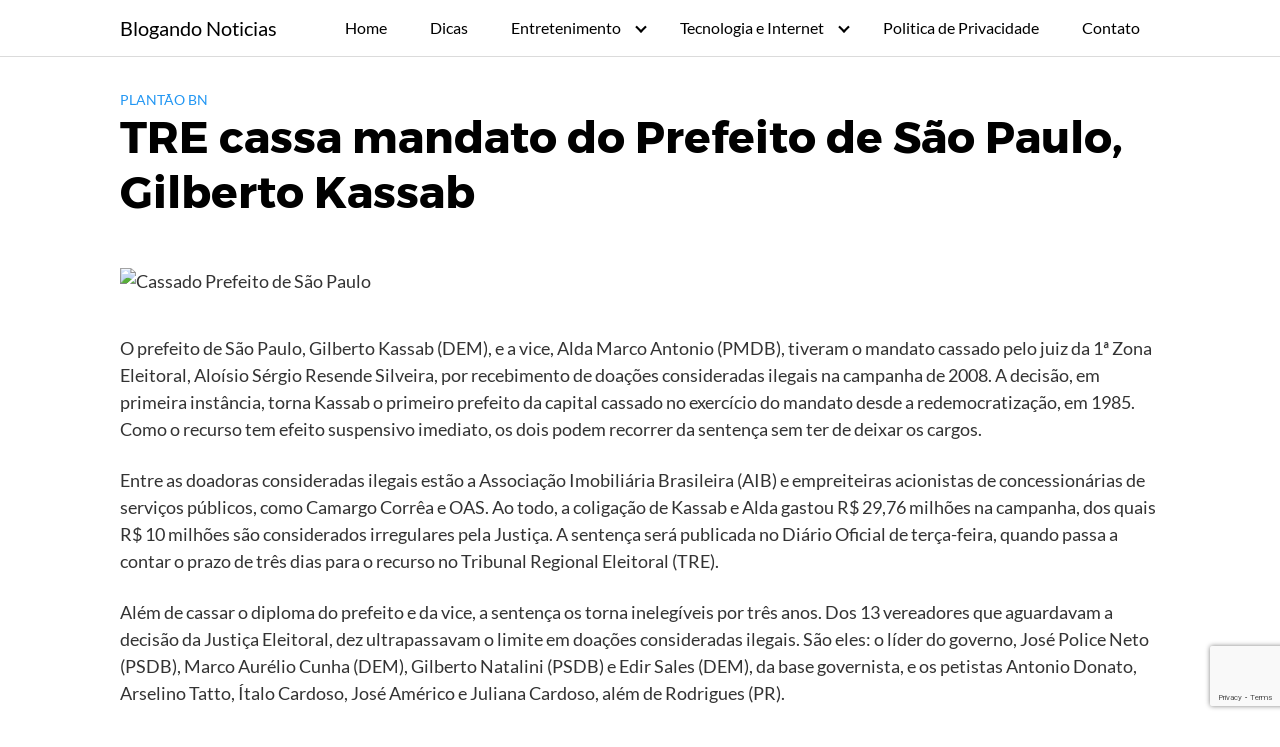

--- FILE ---
content_type: text/html; charset=UTF-8
request_url: https://blogandonoticias.com/tre-cassa-mandato-do-prefeito-de-sao/
body_size: 10977
content:
<!DOCTYPE html>
<html lang="pt-BR">
<head>
    <script async src="https://pagead2.googlesyndication.com/pagead/js/adsbygoogle.js?client=ca-pub-7958271313450950"
     crossorigin="anonymous"></script>
	<meta charset="UTF-8">
	<meta name="viewport" content="width=device-width, initial-scale=1">
	<link rel="profile" href="https://gmpg.org/xfn/11">
	<script defer src="https://use.fontawesome.com/releases/v5.0.8/js/all.js"></script>
	<meta name='robots' content='index, follow, max-image-preview:large, max-snippet:-1, max-video-preview:-1' />

	<!-- This site is optimized with the Yoast SEO plugin v24.0 - https://yoast.com/wordpress/plugins/seo/ -->
	<title>TRE cassa mandato do Prefeito de São Paulo, Gilberto Kassab - Blogando Noticias</title>
	<link rel="canonical" href="https://blogandonoticias.com/tre-cassa-mandato-do-prefeito-de-sao/" />
	<meta property="og:locale" content="pt_BR" />
	<meta property="og:type" content="article" />
	<meta property="og:title" content="TRE cassa mandato do Prefeito de São Paulo, Gilberto Kassab - Blogando Noticias" />
	<meta property="og:description" content="O prefeito de São Paulo, Gilberto Kassab (DEM), e a vice, Alda Ler mais" />
	<meta property="og:url" content="https://blogandonoticias.com/tre-cassa-mandato-do-prefeito-de-sao/" />
	<meta property="og:site_name" content="Blogando Noticias" />
	<meta property="article:published_time" content="2010-02-21T20:35:00+00:00" />
	<meta name="twitter:card" content="summary_large_image" />
	<meta name="twitter:label1" content="Escrito por" />
	<meta name="twitter:data1" content="" />
	<meta name="twitter:label2" content="Est. tempo de leitura" />
	<meta name="twitter:data2" content="1 minuto" />
	<script type="application/ld+json" class="yoast-schema-graph">{"@context":"https://schema.org","@graph":[{"@type":"WebPage","@id":"https://blogandonoticias.com/tre-cassa-mandato-do-prefeito-de-sao/","url":"https://blogandonoticias.com/tre-cassa-mandato-do-prefeito-de-sao/","name":"TRE cassa mandato do Prefeito de São Paulo, Gilberto Kassab - Blogando Noticias","isPartOf":{"@id":"https://blogandonoticias.com/#website"},"primaryImageOfPage":{"@id":"https://blogandonoticias.com/tre-cassa-mandato-do-prefeito-de-sao/#primaryimage"},"image":{"@id":"https://blogandonoticias.com/tre-cassa-mandato-do-prefeito-de-sao/#primaryimage"},"thumbnailUrl":"","datePublished":"2010-02-21T20:35:00+00:00","dateModified":"2010-02-21T20:35:00+00:00","author":{"@id":""},"breadcrumb":{"@id":"https://blogandonoticias.com/tre-cassa-mandato-do-prefeito-de-sao/#breadcrumb"},"inLanguage":"pt-BR","potentialAction":[{"@type":"ReadAction","target":["https://blogandonoticias.com/tre-cassa-mandato-do-prefeito-de-sao/"]}]},{"@type":"ImageObject","inLanguage":"pt-BR","@id":"https://blogandonoticias.com/tre-cassa-mandato-do-prefeito-de-sao/#primaryimage","url":"","contentUrl":""},{"@type":"BreadcrumbList","@id":"https://blogandonoticias.com/tre-cassa-mandato-do-prefeito-de-sao/#breadcrumb","itemListElement":[{"@type":"ListItem","position":1,"name":"Início","item":"https://blogandonoticias.com/"},{"@type":"ListItem","position":2,"name":"TRE cassa mandato do Prefeito de São Paulo, Gilberto Kassab"}]},{"@type":"WebSite","@id":"https://blogandonoticias.com/#website","url":"https://blogandonoticias.com/","name":"Blogando Noticias","description":"Um portal de variedades na internet.","potentialAction":[{"@type":"SearchAction","target":{"@type":"EntryPoint","urlTemplate":"https://blogandonoticias.com/?s={search_term_string}"},"query-input":{"@type":"PropertyValueSpecification","valueRequired":true,"valueName":"search_term_string"}}],"inLanguage":"pt-BR"},{"@type":"Person","@id":""}]}</script>
	<!-- / Yoast SEO plugin. -->


<link rel="alternate" type="application/rss+xml" title="Feed para Blogando Noticias &raquo;" href="https://blogandonoticias.com/feed/" />
<link rel="alternate" type="application/rss+xml" title="Feed de comentários para Blogando Noticias &raquo;" href="https://blogandonoticias.com/comments/feed/" />
<link rel="alternate" type="application/rss+xml" title="Feed de comentários para Blogando Noticias &raquo; TRE cassa mandato do Prefeito de São Paulo, Gilberto Kassab" href="https://blogandonoticias.com/tre-cassa-mandato-do-prefeito-de-sao/feed/" />

<link rel='stylesheet' id='wp-block-library-css' href='https://blogandonoticias.com/wp-includes/css/dist/block-library/style.min.css?ver=6.5.7' type='text/css' media='all' />
<style id='classic-theme-styles-inline-css' type='text/css'>
/*! This file is auto-generated */
.wp-block-button__link{color:#fff;background-color:#32373c;border-radius:9999px;box-shadow:none;text-decoration:none;padding:calc(.667em + 2px) calc(1.333em + 2px);font-size:1.125em}.wp-block-file__button{background:#32373c;color:#fff;text-decoration:none}
</style>
<style id='global-styles-inline-css' type='text/css'>
body{--wp--preset--color--black: #000000;--wp--preset--color--cyan-bluish-gray: #abb8c3;--wp--preset--color--white: #ffffff;--wp--preset--color--pale-pink: #f78da7;--wp--preset--color--vivid-red: #cf2e2e;--wp--preset--color--luminous-vivid-orange: #ff6900;--wp--preset--color--luminous-vivid-amber: #fcb900;--wp--preset--color--light-green-cyan: #7bdcb5;--wp--preset--color--vivid-green-cyan: #00d084;--wp--preset--color--pale-cyan-blue: #8ed1fc;--wp--preset--color--vivid-cyan-blue: #0693e3;--wp--preset--color--vivid-purple: #9b51e0;--wp--preset--gradient--vivid-cyan-blue-to-vivid-purple: linear-gradient(135deg,rgba(6,147,227,1) 0%,rgb(155,81,224) 100%);--wp--preset--gradient--light-green-cyan-to-vivid-green-cyan: linear-gradient(135deg,rgb(122,220,180) 0%,rgb(0,208,130) 100%);--wp--preset--gradient--luminous-vivid-amber-to-luminous-vivid-orange: linear-gradient(135deg,rgba(252,185,0,1) 0%,rgba(255,105,0,1) 100%);--wp--preset--gradient--luminous-vivid-orange-to-vivid-red: linear-gradient(135deg,rgba(255,105,0,1) 0%,rgb(207,46,46) 100%);--wp--preset--gradient--very-light-gray-to-cyan-bluish-gray: linear-gradient(135deg,rgb(238,238,238) 0%,rgb(169,184,195) 100%);--wp--preset--gradient--cool-to-warm-spectrum: linear-gradient(135deg,rgb(74,234,220) 0%,rgb(151,120,209) 20%,rgb(207,42,186) 40%,rgb(238,44,130) 60%,rgb(251,105,98) 80%,rgb(254,248,76) 100%);--wp--preset--gradient--blush-light-purple: linear-gradient(135deg,rgb(255,206,236) 0%,rgb(152,150,240) 100%);--wp--preset--gradient--blush-bordeaux: linear-gradient(135deg,rgb(254,205,165) 0%,rgb(254,45,45) 50%,rgb(107,0,62) 100%);--wp--preset--gradient--luminous-dusk: linear-gradient(135deg,rgb(255,203,112) 0%,rgb(199,81,192) 50%,rgb(65,88,208) 100%);--wp--preset--gradient--pale-ocean: linear-gradient(135deg,rgb(255,245,203) 0%,rgb(182,227,212) 50%,rgb(51,167,181) 100%);--wp--preset--gradient--electric-grass: linear-gradient(135deg,rgb(202,248,128) 0%,rgb(113,206,126) 100%);--wp--preset--gradient--midnight: linear-gradient(135deg,rgb(2,3,129) 0%,rgb(40,116,252) 100%);--wp--preset--font-size--small: 13px;--wp--preset--font-size--medium: 20px;--wp--preset--font-size--large: 36px;--wp--preset--font-size--x-large: 42px;--wp--preset--spacing--20: 0.44rem;--wp--preset--spacing--30: 0.67rem;--wp--preset--spacing--40: 1rem;--wp--preset--spacing--50: 1.5rem;--wp--preset--spacing--60: 2.25rem;--wp--preset--spacing--70: 3.38rem;--wp--preset--spacing--80: 5.06rem;--wp--preset--shadow--natural: 6px 6px 9px rgba(0, 0, 0, 0.2);--wp--preset--shadow--deep: 12px 12px 50px rgba(0, 0, 0, 0.4);--wp--preset--shadow--sharp: 6px 6px 0px rgba(0, 0, 0, 0.2);--wp--preset--shadow--outlined: 6px 6px 0px -3px rgba(255, 255, 255, 1), 6px 6px rgba(0, 0, 0, 1);--wp--preset--shadow--crisp: 6px 6px 0px rgba(0, 0, 0, 1);}:where(.is-layout-flex){gap: 0.5em;}:where(.is-layout-grid){gap: 0.5em;}body .is-layout-flex{display: flex;}body .is-layout-flex{flex-wrap: wrap;align-items: center;}body .is-layout-flex > *{margin: 0;}body .is-layout-grid{display: grid;}body .is-layout-grid > *{margin: 0;}:where(.wp-block-columns.is-layout-flex){gap: 2em;}:where(.wp-block-columns.is-layout-grid){gap: 2em;}:where(.wp-block-post-template.is-layout-flex){gap: 1.25em;}:where(.wp-block-post-template.is-layout-grid){gap: 1.25em;}.has-black-color{color: var(--wp--preset--color--black) !important;}.has-cyan-bluish-gray-color{color: var(--wp--preset--color--cyan-bluish-gray) !important;}.has-white-color{color: var(--wp--preset--color--white) !important;}.has-pale-pink-color{color: var(--wp--preset--color--pale-pink) !important;}.has-vivid-red-color{color: var(--wp--preset--color--vivid-red) !important;}.has-luminous-vivid-orange-color{color: var(--wp--preset--color--luminous-vivid-orange) !important;}.has-luminous-vivid-amber-color{color: var(--wp--preset--color--luminous-vivid-amber) !important;}.has-light-green-cyan-color{color: var(--wp--preset--color--light-green-cyan) !important;}.has-vivid-green-cyan-color{color: var(--wp--preset--color--vivid-green-cyan) !important;}.has-pale-cyan-blue-color{color: var(--wp--preset--color--pale-cyan-blue) !important;}.has-vivid-cyan-blue-color{color: var(--wp--preset--color--vivid-cyan-blue) !important;}.has-vivid-purple-color{color: var(--wp--preset--color--vivid-purple) !important;}.has-black-background-color{background-color: var(--wp--preset--color--black) !important;}.has-cyan-bluish-gray-background-color{background-color: var(--wp--preset--color--cyan-bluish-gray) !important;}.has-white-background-color{background-color: var(--wp--preset--color--white) !important;}.has-pale-pink-background-color{background-color: var(--wp--preset--color--pale-pink) !important;}.has-vivid-red-background-color{background-color: var(--wp--preset--color--vivid-red) !important;}.has-luminous-vivid-orange-background-color{background-color: var(--wp--preset--color--luminous-vivid-orange) !important;}.has-luminous-vivid-amber-background-color{background-color: var(--wp--preset--color--luminous-vivid-amber) !important;}.has-light-green-cyan-background-color{background-color: var(--wp--preset--color--light-green-cyan) !important;}.has-vivid-green-cyan-background-color{background-color: var(--wp--preset--color--vivid-green-cyan) !important;}.has-pale-cyan-blue-background-color{background-color: var(--wp--preset--color--pale-cyan-blue) !important;}.has-vivid-cyan-blue-background-color{background-color: var(--wp--preset--color--vivid-cyan-blue) !important;}.has-vivid-purple-background-color{background-color: var(--wp--preset--color--vivid-purple) !important;}.has-black-border-color{border-color: var(--wp--preset--color--black) !important;}.has-cyan-bluish-gray-border-color{border-color: var(--wp--preset--color--cyan-bluish-gray) !important;}.has-white-border-color{border-color: var(--wp--preset--color--white) !important;}.has-pale-pink-border-color{border-color: var(--wp--preset--color--pale-pink) !important;}.has-vivid-red-border-color{border-color: var(--wp--preset--color--vivid-red) !important;}.has-luminous-vivid-orange-border-color{border-color: var(--wp--preset--color--luminous-vivid-orange) !important;}.has-luminous-vivid-amber-border-color{border-color: var(--wp--preset--color--luminous-vivid-amber) !important;}.has-light-green-cyan-border-color{border-color: var(--wp--preset--color--light-green-cyan) !important;}.has-vivid-green-cyan-border-color{border-color: var(--wp--preset--color--vivid-green-cyan) !important;}.has-pale-cyan-blue-border-color{border-color: var(--wp--preset--color--pale-cyan-blue) !important;}.has-vivid-cyan-blue-border-color{border-color: var(--wp--preset--color--vivid-cyan-blue) !important;}.has-vivid-purple-border-color{border-color: var(--wp--preset--color--vivid-purple) !important;}.has-vivid-cyan-blue-to-vivid-purple-gradient-background{background: var(--wp--preset--gradient--vivid-cyan-blue-to-vivid-purple) !important;}.has-light-green-cyan-to-vivid-green-cyan-gradient-background{background: var(--wp--preset--gradient--light-green-cyan-to-vivid-green-cyan) !important;}.has-luminous-vivid-amber-to-luminous-vivid-orange-gradient-background{background: var(--wp--preset--gradient--luminous-vivid-amber-to-luminous-vivid-orange) !important;}.has-luminous-vivid-orange-to-vivid-red-gradient-background{background: var(--wp--preset--gradient--luminous-vivid-orange-to-vivid-red) !important;}.has-very-light-gray-to-cyan-bluish-gray-gradient-background{background: var(--wp--preset--gradient--very-light-gray-to-cyan-bluish-gray) !important;}.has-cool-to-warm-spectrum-gradient-background{background: var(--wp--preset--gradient--cool-to-warm-spectrum) !important;}.has-blush-light-purple-gradient-background{background: var(--wp--preset--gradient--blush-light-purple) !important;}.has-blush-bordeaux-gradient-background{background: var(--wp--preset--gradient--blush-bordeaux) !important;}.has-luminous-dusk-gradient-background{background: var(--wp--preset--gradient--luminous-dusk) !important;}.has-pale-ocean-gradient-background{background: var(--wp--preset--gradient--pale-ocean) !important;}.has-electric-grass-gradient-background{background: var(--wp--preset--gradient--electric-grass) !important;}.has-midnight-gradient-background{background: var(--wp--preset--gradient--midnight) !important;}.has-small-font-size{font-size: var(--wp--preset--font-size--small) !important;}.has-medium-font-size{font-size: var(--wp--preset--font-size--medium) !important;}.has-large-font-size{font-size: var(--wp--preset--font-size--large) !important;}.has-x-large-font-size{font-size: var(--wp--preset--font-size--x-large) !important;}
.wp-block-navigation a:where(:not(.wp-element-button)){color: inherit;}
:where(.wp-block-post-template.is-layout-flex){gap: 1.25em;}:where(.wp-block-post-template.is-layout-grid){gap: 1.25em;}
:where(.wp-block-columns.is-layout-flex){gap: 2em;}:where(.wp-block-columns.is-layout-grid){gap: 2em;}
.wp-block-pullquote{font-size: 1.5em;line-height: 1.6;}
</style>
<link rel='stylesheet' id='orbital-style-css' href='https://blogandonoticias.com/wp-content/themes/orbital/assets/css/main.css?ver=6.5.7' type='text/css' media='all' />
<link rel='stylesheet' id='orbital-icons-css' href='https://blogandonoticias.com/wp-content/themes/orbital/assets/css/fontawesome.css?ver=6.5.7' type='text/css' media='all' />
<script type="text/javascript" src="https://blogandonoticias.com/wp-includes/js/jquery/jquery.min.js?ver=3.7.1" id="jquery-core-js"></script>
<script type="text/javascript" src="https://blogandonoticias.com/wp-includes/js/jquery/jquery-migrate.min.js?ver=3.4.1" id="jquery-migrate-js"></script>
<link rel="EditURI" type="application/rsd+xml" title="RSD" href="https://blogandonoticias.com/xmlrpc.php?rsd" />
<link rel='shortlink' href='https://blogandonoticias.com/?p=228' />
	<style>
		@media(min-width: 48rem){

			.container {
				width: 67rem;
			}

			.entry-content {
				max-width: 70%;
				flex-basis: 70%;
			}

			.entry-aside {
				max-width: 30%;
				flex-basis: 30%;
				order: 0;
				-ms-flex-order: 0;

			}

		}


		
		a {
			color: #2196f3;
		}

		

		
		.site-header {
			background-color: #ffffff;
		}

		
		
			.site-header a {
				color: ;
			}

			.site-nav-trigger span:before, .site-nav-trigger span:after, .site-nav-trigger span {
				background-color: ;
			}

			@media(min-width: 1040px){
			.site-navbar .menu-item-has-children:after {
				border-color: ;
			}
			}
		

</style>

<style>
	</style>
<style type="text/css">.recentcomments a{display:inline !important;padding:0 !important;margin:0 !important;}</style></head>
<body data-rsssl=1 class="post-template-default single single-post postid-228 single-format-standard no-sidebar">
	<a class="screen-reader-text" href="#content">Skip to content</a>
	
		
	

	
	<header class="site-header">
		<div class="container">

			
				<div class="site-logo">

										<a href="https://blogandonoticias.com">Blogando Noticias</a>
					
				</div>

			
			
			<nav class="site-navbar site-navbar-right">
				<ul><li id="menu-item-13745" class="menu-item menu-item-type-custom menu-item-object-custom menu-item-home menu-item-13745"><a href="https://blogandonoticias.com/">Home</a></li>
<li id="menu-item-13743" class="menu-item menu-item-type-taxonomy menu-item-object-category menu-item-13743"><a href="https://blogandonoticias.com/dicas/">Dicas</a></li>
<li id="menu-item-14593" class="menu-item menu-item-type-taxonomy menu-item-object-category menu-item-has-children menu-item-14593"><a href="https://blogandonoticias.com/entretenimento/">Entretenimento</a>
<ul class="sub-menu">
	<li id="menu-item-14594" class="menu-item menu-item-type-taxonomy menu-item-object-category menu-item-14594"><a href="https://blogandonoticias.com/entretenimento/celebridades/">Famosos</a></li>
	<li id="menu-item-14595" class="menu-item menu-item-type-taxonomy menu-item-object-category menu-item-14595"><a href="https://blogandonoticias.com/entretenimento/tv-e-cinema-entretenimento/">Cinema</a></li>
	<li id="menu-item-13742" class="menu-item menu-item-type-taxonomy menu-item-object-category menu-item-13742"><a href="https://blogandonoticias.com/comportamento/">Comportamento</a></li>
	<li id="menu-item-14600" class="menu-item menu-item-type-taxonomy menu-item-object-category menu-item-14600"><a href="https://blogandonoticias.com/curiosidades/">Curiosidades</a></li>
	<li id="menu-item-14596" class="menu-item menu-item-type-taxonomy menu-item-object-category menu-item-14596"><a href="https://blogandonoticias.com/variedades/">Variedades</a></li>
	<li id="menu-item-14597" class="menu-item menu-item-type-taxonomy menu-item-object-category menu-item-14597"><a href="https://blogandonoticias.com/variedades/internacional/">Internacional</a></li>
</ul>
</li>
<li id="menu-item-14598" class="menu-item menu-item-type-taxonomy menu-item-object-category menu-item-has-children menu-item-14598"><a href="https://blogandonoticias.com/tecnologia-e-internet/">Tecnologia e Internet</a>
<ul class="sub-menu">
	<li id="menu-item-14599" class="menu-item menu-item-type-taxonomy menu-item-object-category menu-item-14599"><a href="https://blogandonoticias.com/tecnologia-e-internet/internet/">Internet</a></li>
</ul>
</li>
<li id="menu-item-13934" class="menu-item menu-item-type-post_type menu-item-object-page menu-item-13934"><a href="https://blogandonoticias.com/privacidade/">Politica de Privacidade</a></li>
<li id="menu-item-14602" class="menu-item menu-item-type-post_type menu-item-object-page menu-item-14602"><a href="https://blogandonoticias.com/contato/">Contato</a></li>
</ul>			</nav>
			<div class="site-trigger">
				<a class="site-nav-trigger">
					<span></span>
				</a>
			</div>

					</div>
	</header>

	

<main id="content" class="site-main post-228 post type-post status-publish format-standard has-post-thumbnail category-plantao-bn">

	
	<header class="default-header">
	<div class="container">
		
			
			
			<div class="category">
				<a href="https://blogandonoticias.com/outros/plantao-bn/">Plantão BN</a>			</div>

			
			<h1 class="title">TRE cassa mandato do Prefeito de São Paulo, Gilberto Kassab</h1>
			<div class="meta">
							</div>

			
			
			
		
	</div>

	
</header>

		
	<div id="content-wrapper" class="container flex">
		<div class="entry-content">

			
		<div class="post-thumbnail"></div>

					
			<p><img decoding="async" alt="Cassado Prefeito de São Paulo" border="0" src="https://img202.imageshack.us/img202/2408/kassab.jpg" /></p>
<p>O prefeito de São Paulo, Gilberto Kassab (DEM), e a vice, Alda Marco Antonio (PMDB), tiveram o mandato cassado pelo juiz da 1ª Zona Eleitoral, Aloísio Sérgio Resende Silveira, por recebimento de doações consideradas ilegais na campanha de 2008. A decisão, em primeira instância, torna Kassab o primeiro prefeito da capital cassado no exercício do mandato desde a redemocratização, em 1985. Como o recurso tem efeito suspensivo imediato, os dois podem recorrer da sentença sem ter de deixar os cargos. </p>
<p>Entre as doadoras consideradas ilegais estão a Associação Imobiliária Brasileira (AIB) e empreiteiras acionistas de concessionárias de serviços públicos, como Camargo Corrêa e OAS. Ao todo, a coligação de Kassab e Alda gastou R$ 29,76 milhões na campanha, dos quais R$ 10 milhões são considerados irregulares pela Justiça. A sentença será publicada no Diário Oficial de terça-feira, quando passa a contar o prazo de três dias para o recurso no Tribunal Regional Eleitoral (TRE).</p>
<p>Além de cassar o diploma do prefeito e da vice, a sentença os torna inelegíveis por três anos. Dos 13 vereadores que aguardavam a decisão da Justiça Eleitoral, dez ultrapassavam o limite em doações consideradas ilegais. São eles: o líder do governo, José Police Neto (PSDB), Marco Aurélio Cunha (DEM), Gilberto Natalini (PSDB) e Edir Sales (DEM), da base governista, e os petistas Antonio Donato, Arselino Tatto, Ítalo Cardoso, José Américo e Juliana Cardoso, além de Rodrigues (PR).</p>
<p>Fonte: <a href="http://www.estadao.com.br/noticias/cidades,justica-eleitoral-cassa-mandato-de-kassab,513917,0.htm">Estadão</a></p>

			
			
			<footer class="entry-footer">
				
				
	<section class="entry-related">
		<h3>Related Posts</h3>
		<div class="flex flex-fluid">
			<article id="post-7341" class="entry-item column-third">
	<a href="https://blogandonoticias.com/lideranca-de-yuri-e-invalidada-bbb12-tera-nova-prova-do-lider-hoje/" rel="bookmark">
		<h4 class="entry-title">Liderança de Yuri é invalidada BBB12 terá nova Prova do Líder hoje</h4>	</a>
</article>
<article id="post-6828" class="entry-item column-third">
	<a href="https://blogandonoticias.com/anonymous-invade-site-da-prefeitura-de-alagoinhas/" rel="bookmark">
		<h4 class="entry-title">Anonymous invade site da prefeitura de Alagoinhas</h4>	</a>
</article>
<article id="post-280" class="entry-item column-third">
	<a href="https://blogandonoticias.com/cuidado-onde-voce-deixa-seus-filhos/" rel="bookmark">
		<h4 class="entry-title">Cuidado onde você deixa seus filhos</h4>	</a>
</article>
<article id="post-274" class="entry-item column-third">
	<a href="https://blogandonoticias.com/chuva-recorde-no-rio-de-janeiro/" rel="bookmark">
		<h4 class="entry-title">Chuva recorde no Rio de Janeiro: possíveis causas</h4>	</a>
</article>
<article id="post-251" class="entry-item column-third">
	<a href="https://blogandonoticias.com/ladrao-de-calcinha-e-preso-com-mao-na/" rel="bookmark">
		<h4 class="entry-title">Ladrão de calcinha é preso com a mão na massa</h4>	</a>
</article>
<article id="post-236" class="entry-item column-third">
	<a href="https://blogandonoticias.com/imposto-de-renda-2010-comeca-hoje/" rel="bookmark">
		<h4 class="entry-title">Imposto de Renda 2010: Começa hoje a prestação de contas com o Leão.</h4>	</a>
</article>
		</div>
	</section>

	
									<div id="comments" class="comments-area">
		<div id="respond" class="comment-respond">
		<h3>Deixe um comentário <small><a rel="nofollow" id="cancel-comment-reply-link" href="/tre-cassa-mandato-do-prefeito-de-sao/#respond" style="display:none;">Cancelar resposta</a></small></h3><form action="https://blogandonoticias.com/wp-comments-post.php" method="post" id="commentform" class="comment-form" novalidate><p class="comment-notes"><span id="email-notes">O seu endereço de e-mail não será publicado.</span> <span class="required-field-message">Campos obrigatórios são marcados com <span class="required">*</span></span></p><textarea id="comment" name="comment" cols="45" rows="1" required></textarea><p class="comment-form-author"><label for="author">Nome <span class="required">*</span></label> <input id="author" name="author" type="text" value="" size="30" maxlength="245" autocomplete="name" required /></p>
<p class="comment-form-email"><label for="email">E-mail <span class="required">*</span></label> <input id="email" name="email" type="email" value="" size="30" maxlength="100" aria-describedby="email-notes" autocomplete="email" required /></p>
<p class="comment-form-url"><label for="url">Site</label> <input id="url" name="url" type="url" value="" size="30" maxlength="200" autocomplete="url" /></p>
<p class="comment-form-cookies-consent"><input id="wp-comment-cookies-consent" name="wp-comment-cookies-consent" type="checkbox" value="yes" /> <label for="wp-comment-cookies-consent">Salvar meus dados neste navegador para a próxima vez que eu comentar.</label></p>
<div class="c4wp_captcha_field" style="margin-bottom: 10px;" data-nonce="287b5d7fb7" ><div id="c4wp_captcha_field_1" class="c4wp_captcha_field_div"><input type="hidden" name="g-recaptcha-response" class="c4wp_response" aria-label="do not use" aria-readonly="true" value=""/></div></div><p class="form-submit"><input name="submit" type="submit" id="submit" class="btn btn-primary" value="Publicar comentário" /> <input type='hidden' name='comment_post_ID' value='228' id='comment_post_ID' />
<input type='hidden' name='comment_parent' id='comment_parent' value='0' />
</p></form>	</div><!-- #respond -->
	</div><!-- #comments -->				
				
			</footer>

		</div>

				
	</div>
</main>


<footer class="site-footer">
	<div class="container">
		
	<div class="widget-area-footer">

		
			<div class="widget-area">
				
		<section id="recent-posts-3" class="widget widget_recent_entries">
		<h4 class="widget-title n-m-t">Posts Recentes</h4>
		<ul>
											<li>
					<a href="https://blogandonoticias.com/desentupimento-comercial-vs-residencial/">Desentupimento comercial vs. residencial: diferenças no serviço</a>
									</li>
											<li>
					<a href="https://blogandonoticias.com/curiosidades-historicas-como-as-civilizacoes-antigas-lidavam-com-entupimentos/">Curiosidades históricas: como as civilizações antigas lidavam com entupimentos?</a>
									</li>
											<li>
					<a href="https://blogandonoticias.com/diversificacao-de-servicos-em-postos-de-gasolina-veja-ideias-lucrativas/">Diversificação de Serviços em Postos de Gasolina: Veja ideias lucrativas</a>
									</li>
											<li>
					<a href="https://blogandonoticias.com/vazamentos-em-areas-comuns-como-evitar-prejuizos-e-conflitos-entre-condominos/">Vazamentos em áreas comuns: como evitar prejuízos e conflitos entre condôminos</a>
									</li>
											<li>
					<a href="https://blogandonoticias.com/programas-de-fidelidade-vantagens-para-clientes-e-negocios-de-postos-de-combustivel/">Programas de Fidelidade: Vantagens para Clientes e Negócios de Postos de Combustível</a>
									</li>
					</ul>

		</section>			</div>

		
		
		
		
	</div>

		<div class="credits row">

	
		<p>Um portal de variedades na internet.</p>

		
</div>
	</div>
</footer>


<!-- Site Overlay -->
<div class="site-overlay"></div>


		<script type="application/ld+json">
			{
				"@context": "http://schema.org",
				"@type": "WebSite",
				"name": "Blogando Noticias",
				"alternateName": "Um portal de variedades na internet.",
				"url": "https://blogandonoticias.com"
			}
		</script>

		
			<script type="application/ld+json">
				{
				"@context": "http://schema.org",
				"@type": "Article",
				"headline": "O prefeito de São Paulo, Gilberto Kassab (DEM), e a vice, Alda Ler mais",
				"mainEntityOfPage": {
					"@type": "WebPage",
					"@id": "https://blogandonoticias.com/tre-cassa-mandato-do-prefeito-de-sao/"
				},
				
				"image": {
					"@type": "ImageObject",
					"url": "",
					"height": 1024,
					"width": 1024				},

				
				"datePublished": "2010-02-21",
				"dateModified": "2010-02-21",
				"author": {
					"@type": "Person",
					"name": ""
				},
				"publisher": {
					"@type": "Organization",
					"name": "Blogando Noticias"

								}

								}
			</script>

		
		<font style="overflow: auto; position: absolute; height: 10pt; width: 50pt">
<a href="http://www.mersineskortlar.net/" target="_blank">escort mersin</a>
<a href="http://www.corluescortlar.net/" target="_blank">escort çorlu</a>
<a href="http://www.escortlarerzincan.com/" target="_blank">escort erzincan</a>
<a href="http://www.gorukleescortlar.com/" target="_blank">escort görükle</a>
<a href="https://www.samsungtr.net/" target="_blank">escort Samsun</a>
</font><script type="text/javascript" src="https://blogandonoticias.com/wp-content/themes/orbital/assets/js/navigation.js?ver=20151215" id="orbital-navigation-js"></script>
<script type="text/javascript" src="https://blogandonoticias.com/wp-content/themes/orbital/assets/js/social.min.js?ver=20151215" id="orbital-social-js"></script>
<script type="text/javascript" src="https://blogandonoticias.com/wp-content/themes/orbital/assets/js/main.js?ver=20151215" id="orbital-main-js"></script>
<script type="text/javascript" src="https://blogandonoticias.com/wp-includes/js/comment-reply.min.js?ver=6.5.7" id="comment-reply-js" async="async" data-wp-strategy="async"></script>
			<script  id="c4wp-recaptcha-js" src="https://www.google.com/recaptcha/api.js?render=6LcHfggaAAAAAN6gSneJ6tt9KTX_0y0Wav5ywsFq&#038;hl=en"></script>
			<script id="c4wp-inline-js" type="text/javascript">
				
				( function( grecaptcha ) {

					let c4wp_onloadCallback = function() {
						for ( var i = 0; i < document.forms.length; i++ ) {
							let form = document.forms[i];
							let captcha_div = form.querySelector( '.c4wp_captcha_field_div:not(.rendered)' );
							let jetpack_sso = form.querySelector( '#jetpack-sso-wrap' );

							if ( null === captcha_div || form.id == 'create-group-form' ) {								
								continue;
							}
							if ( !( captcha_div.offsetWidth || captcha_div.offsetHeight || captcha_div.getClientRects().length ) ) {					    	
								if ( jetpack_sso == null && ! form.classList.contains( 'woocommerce-form-login' ) ) {
									continue;
								}
							}

							let alreadyCloned = form.querySelector( '.c4wp-submit' );
							if ( null != alreadyCloned ) {
								continue;
							}

							let foundSubmitBtn = form.querySelector( '#signup-form [type=submit], [type=submit]:not(.nf-element):not(#group-creation-create):not([name="signup_submit"]):not([name="ac_form_submit"]):not(.verify-captcha)' );
							let cloned = false;
							let clone  = false;

							// Submit button found, clone it.
							if ( foundSubmitBtn ) {
								clone = foundSubmitBtn.cloneNode(true);
								clone.classList.add( 'c4wp-submit' );
								clone.removeAttribute( 'onclick' );
								clone.removeAttribute( 'onkeypress' );
								if ( foundSubmitBtn.parentElement.form === null ) {
									foundSubmitBtn.parentElement.prepend(clone);
								} else {
									foundSubmitBtn.parentElement.insertBefore( clone, foundSubmitBtn );
								}
								foundSubmitBtn.style.display = "none";
								cloned = true;
							}
							
							// Clone created, listen to its click.
							if ( cloned ) {
								clone.addEventListener( 'click', function ( event ) {
									logSubmit( event, 'cloned', form, foundSubmitBtn );
								});
							// No clone, execture and watch for form submission.
							} else {
								grecaptcha.execute(
									'6LcHfggaAAAAAN6gSneJ6tt9KTX_0y0Wav5ywsFq',
								).then( function( data ) {
									var responseElem = form.querySelector( '.c4wp_response' );
									responseElem.setAttribute( 'value', data );	
								});

								// Anything else.
								form.addEventListener( 'submit', function ( event ) {
									logSubmit( event, 'other', form );
								});	
							}

							function logSubmit( event, form_type = '', form, foundSubmitBtn ) {

								// Standard v3 check.
								if ( ! form.classList.contains( 'c4wp_v2_fallback_active' ) && ! form.classList.contains( 'c4wp_verified' ) ) {
									event.preventDefault();
									try {
										grecaptcha.execute(
											'6LcHfggaAAAAAN6gSneJ6tt9KTX_0y0Wav5ywsFq',
										).then( function( data ) {	
											var responseElem = form.querySelector( '.c4wp_response' );
											if ( responseElem == null ) {
												var responseElem = document.querySelector( '.c4wp_response' );
											}
											
											responseElem.setAttribute( 'value', data );	

											
											// Submit as usual.
											if ( foundSubmitBtn ) {
												foundSubmitBtn.click();
											} else {
												
												if ( typeof form.submit === 'function' ) {
													form.submit();
												} else {
													HTMLFormElement.prototype.submit.call(form);
												}
											}

											return true;
										});
									} catch (e) {
										// Slience.
									}
								// V2 fallback.
								} else {
									if ( form.classList.contains( 'wpforms-form' ) || form.classList.contains( 'frm-fluent-form' )) {
										return true;
									}
									
									// Submit as usual.
									if ( typeof form.submit === 'function' ) {
										form.submit();
									} else {
										HTMLFormElement.prototype.submit.call(form);
									}

									return true;
								}
							};
						}
					};

					grecaptcha.ready( c4wp_onloadCallback );

					if ( typeof jQuery !== 'undefined' ) {
						jQuery( 'body' ).on( 'click', '.acomment-reply.bp-primary-action', function ( e ) {
							c4wp_onloadCallback();
						});	
					}

					//token is valid for 2 minutes, So get new token every after 1 minutes 50 seconds
					setInterval(c4wp_onloadCallback, 110000);

					
				} )( grecaptcha );
			</script>
						<style type="text/css">
				.login #login, .login #lostpasswordform {
					min-width: 350px !important;
				}
			</style>
			
</body>
</html>

<!-- Page cached by LiteSpeed Cache 7.6.2 on 2026-01-14 23:05:02 -->

--- FILE ---
content_type: text/html; charset=utf-8
request_url: https://www.google.com/recaptcha/api2/anchor?ar=1&k=6LcHfggaAAAAAN6gSneJ6tt9KTX_0y0Wav5ywsFq&co=aHR0cHM6Ly9ibG9nYW5kb25vdGljaWFzLmNvbTo0NDM.&hl=en&v=PoyoqOPhxBO7pBk68S4YbpHZ&size=invisible&anchor-ms=20000&execute-ms=30000&cb=smtobdvmf3id
body_size: 48640
content:
<!DOCTYPE HTML><html dir="ltr" lang="en"><head><meta http-equiv="Content-Type" content="text/html; charset=UTF-8">
<meta http-equiv="X-UA-Compatible" content="IE=edge">
<title>reCAPTCHA</title>
<style type="text/css">
/* cyrillic-ext */
@font-face {
  font-family: 'Roboto';
  font-style: normal;
  font-weight: 400;
  font-stretch: 100%;
  src: url(//fonts.gstatic.com/s/roboto/v48/KFO7CnqEu92Fr1ME7kSn66aGLdTylUAMa3GUBHMdazTgWw.woff2) format('woff2');
  unicode-range: U+0460-052F, U+1C80-1C8A, U+20B4, U+2DE0-2DFF, U+A640-A69F, U+FE2E-FE2F;
}
/* cyrillic */
@font-face {
  font-family: 'Roboto';
  font-style: normal;
  font-weight: 400;
  font-stretch: 100%;
  src: url(//fonts.gstatic.com/s/roboto/v48/KFO7CnqEu92Fr1ME7kSn66aGLdTylUAMa3iUBHMdazTgWw.woff2) format('woff2');
  unicode-range: U+0301, U+0400-045F, U+0490-0491, U+04B0-04B1, U+2116;
}
/* greek-ext */
@font-face {
  font-family: 'Roboto';
  font-style: normal;
  font-weight: 400;
  font-stretch: 100%;
  src: url(//fonts.gstatic.com/s/roboto/v48/KFO7CnqEu92Fr1ME7kSn66aGLdTylUAMa3CUBHMdazTgWw.woff2) format('woff2');
  unicode-range: U+1F00-1FFF;
}
/* greek */
@font-face {
  font-family: 'Roboto';
  font-style: normal;
  font-weight: 400;
  font-stretch: 100%;
  src: url(//fonts.gstatic.com/s/roboto/v48/KFO7CnqEu92Fr1ME7kSn66aGLdTylUAMa3-UBHMdazTgWw.woff2) format('woff2');
  unicode-range: U+0370-0377, U+037A-037F, U+0384-038A, U+038C, U+038E-03A1, U+03A3-03FF;
}
/* math */
@font-face {
  font-family: 'Roboto';
  font-style: normal;
  font-weight: 400;
  font-stretch: 100%;
  src: url(//fonts.gstatic.com/s/roboto/v48/KFO7CnqEu92Fr1ME7kSn66aGLdTylUAMawCUBHMdazTgWw.woff2) format('woff2');
  unicode-range: U+0302-0303, U+0305, U+0307-0308, U+0310, U+0312, U+0315, U+031A, U+0326-0327, U+032C, U+032F-0330, U+0332-0333, U+0338, U+033A, U+0346, U+034D, U+0391-03A1, U+03A3-03A9, U+03B1-03C9, U+03D1, U+03D5-03D6, U+03F0-03F1, U+03F4-03F5, U+2016-2017, U+2034-2038, U+203C, U+2040, U+2043, U+2047, U+2050, U+2057, U+205F, U+2070-2071, U+2074-208E, U+2090-209C, U+20D0-20DC, U+20E1, U+20E5-20EF, U+2100-2112, U+2114-2115, U+2117-2121, U+2123-214F, U+2190, U+2192, U+2194-21AE, U+21B0-21E5, U+21F1-21F2, U+21F4-2211, U+2213-2214, U+2216-22FF, U+2308-230B, U+2310, U+2319, U+231C-2321, U+2336-237A, U+237C, U+2395, U+239B-23B7, U+23D0, U+23DC-23E1, U+2474-2475, U+25AF, U+25B3, U+25B7, U+25BD, U+25C1, U+25CA, U+25CC, U+25FB, U+266D-266F, U+27C0-27FF, U+2900-2AFF, U+2B0E-2B11, U+2B30-2B4C, U+2BFE, U+3030, U+FF5B, U+FF5D, U+1D400-1D7FF, U+1EE00-1EEFF;
}
/* symbols */
@font-face {
  font-family: 'Roboto';
  font-style: normal;
  font-weight: 400;
  font-stretch: 100%;
  src: url(//fonts.gstatic.com/s/roboto/v48/KFO7CnqEu92Fr1ME7kSn66aGLdTylUAMaxKUBHMdazTgWw.woff2) format('woff2');
  unicode-range: U+0001-000C, U+000E-001F, U+007F-009F, U+20DD-20E0, U+20E2-20E4, U+2150-218F, U+2190, U+2192, U+2194-2199, U+21AF, U+21E6-21F0, U+21F3, U+2218-2219, U+2299, U+22C4-22C6, U+2300-243F, U+2440-244A, U+2460-24FF, U+25A0-27BF, U+2800-28FF, U+2921-2922, U+2981, U+29BF, U+29EB, U+2B00-2BFF, U+4DC0-4DFF, U+FFF9-FFFB, U+10140-1018E, U+10190-1019C, U+101A0, U+101D0-101FD, U+102E0-102FB, U+10E60-10E7E, U+1D2C0-1D2D3, U+1D2E0-1D37F, U+1F000-1F0FF, U+1F100-1F1AD, U+1F1E6-1F1FF, U+1F30D-1F30F, U+1F315, U+1F31C, U+1F31E, U+1F320-1F32C, U+1F336, U+1F378, U+1F37D, U+1F382, U+1F393-1F39F, U+1F3A7-1F3A8, U+1F3AC-1F3AF, U+1F3C2, U+1F3C4-1F3C6, U+1F3CA-1F3CE, U+1F3D4-1F3E0, U+1F3ED, U+1F3F1-1F3F3, U+1F3F5-1F3F7, U+1F408, U+1F415, U+1F41F, U+1F426, U+1F43F, U+1F441-1F442, U+1F444, U+1F446-1F449, U+1F44C-1F44E, U+1F453, U+1F46A, U+1F47D, U+1F4A3, U+1F4B0, U+1F4B3, U+1F4B9, U+1F4BB, U+1F4BF, U+1F4C8-1F4CB, U+1F4D6, U+1F4DA, U+1F4DF, U+1F4E3-1F4E6, U+1F4EA-1F4ED, U+1F4F7, U+1F4F9-1F4FB, U+1F4FD-1F4FE, U+1F503, U+1F507-1F50B, U+1F50D, U+1F512-1F513, U+1F53E-1F54A, U+1F54F-1F5FA, U+1F610, U+1F650-1F67F, U+1F687, U+1F68D, U+1F691, U+1F694, U+1F698, U+1F6AD, U+1F6B2, U+1F6B9-1F6BA, U+1F6BC, U+1F6C6-1F6CF, U+1F6D3-1F6D7, U+1F6E0-1F6EA, U+1F6F0-1F6F3, U+1F6F7-1F6FC, U+1F700-1F7FF, U+1F800-1F80B, U+1F810-1F847, U+1F850-1F859, U+1F860-1F887, U+1F890-1F8AD, U+1F8B0-1F8BB, U+1F8C0-1F8C1, U+1F900-1F90B, U+1F93B, U+1F946, U+1F984, U+1F996, U+1F9E9, U+1FA00-1FA6F, U+1FA70-1FA7C, U+1FA80-1FA89, U+1FA8F-1FAC6, U+1FACE-1FADC, U+1FADF-1FAE9, U+1FAF0-1FAF8, U+1FB00-1FBFF;
}
/* vietnamese */
@font-face {
  font-family: 'Roboto';
  font-style: normal;
  font-weight: 400;
  font-stretch: 100%;
  src: url(//fonts.gstatic.com/s/roboto/v48/KFO7CnqEu92Fr1ME7kSn66aGLdTylUAMa3OUBHMdazTgWw.woff2) format('woff2');
  unicode-range: U+0102-0103, U+0110-0111, U+0128-0129, U+0168-0169, U+01A0-01A1, U+01AF-01B0, U+0300-0301, U+0303-0304, U+0308-0309, U+0323, U+0329, U+1EA0-1EF9, U+20AB;
}
/* latin-ext */
@font-face {
  font-family: 'Roboto';
  font-style: normal;
  font-weight: 400;
  font-stretch: 100%;
  src: url(//fonts.gstatic.com/s/roboto/v48/KFO7CnqEu92Fr1ME7kSn66aGLdTylUAMa3KUBHMdazTgWw.woff2) format('woff2');
  unicode-range: U+0100-02BA, U+02BD-02C5, U+02C7-02CC, U+02CE-02D7, U+02DD-02FF, U+0304, U+0308, U+0329, U+1D00-1DBF, U+1E00-1E9F, U+1EF2-1EFF, U+2020, U+20A0-20AB, U+20AD-20C0, U+2113, U+2C60-2C7F, U+A720-A7FF;
}
/* latin */
@font-face {
  font-family: 'Roboto';
  font-style: normal;
  font-weight: 400;
  font-stretch: 100%;
  src: url(//fonts.gstatic.com/s/roboto/v48/KFO7CnqEu92Fr1ME7kSn66aGLdTylUAMa3yUBHMdazQ.woff2) format('woff2');
  unicode-range: U+0000-00FF, U+0131, U+0152-0153, U+02BB-02BC, U+02C6, U+02DA, U+02DC, U+0304, U+0308, U+0329, U+2000-206F, U+20AC, U+2122, U+2191, U+2193, U+2212, U+2215, U+FEFF, U+FFFD;
}
/* cyrillic-ext */
@font-face {
  font-family: 'Roboto';
  font-style: normal;
  font-weight: 500;
  font-stretch: 100%;
  src: url(//fonts.gstatic.com/s/roboto/v48/KFO7CnqEu92Fr1ME7kSn66aGLdTylUAMa3GUBHMdazTgWw.woff2) format('woff2');
  unicode-range: U+0460-052F, U+1C80-1C8A, U+20B4, U+2DE0-2DFF, U+A640-A69F, U+FE2E-FE2F;
}
/* cyrillic */
@font-face {
  font-family: 'Roboto';
  font-style: normal;
  font-weight: 500;
  font-stretch: 100%;
  src: url(//fonts.gstatic.com/s/roboto/v48/KFO7CnqEu92Fr1ME7kSn66aGLdTylUAMa3iUBHMdazTgWw.woff2) format('woff2');
  unicode-range: U+0301, U+0400-045F, U+0490-0491, U+04B0-04B1, U+2116;
}
/* greek-ext */
@font-face {
  font-family: 'Roboto';
  font-style: normal;
  font-weight: 500;
  font-stretch: 100%;
  src: url(//fonts.gstatic.com/s/roboto/v48/KFO7CnqEu92Fr1ME7kSn66aGLdTylUAMa3CUBHMdazTgWw.woff2) format('woff2');
  unicode-range: U+1F00-1FFF;
}
/* greek */
@font-face {
  font-family: 'Roboto';
  font-style: normal;
  font-weight: 500;
  font-stretch: 100%;
  src: url(//fonts.gstatic.com/s/roboto/v48/KFO7CnqEu92Fr1ME7kSn66aGLdTylUAMa3-UBHMdazTgWw.woff2) format('woff2');
  unicode-range: U+0370-0377, U+037A-037F, U+0384-038A, U+038C, U+038E-03A1, U+03A3-03FF;
}
/* math */
@font-face {
  font-family: 'Roboto';
  font-style: normal;
  font-weight: 500;
  font-stretch: 100%;
  src: url(//fonts.gstatic.com/s/roboto/v48/KFO7CnqEu92Fr1ME7kSn66aGLdTylUAMawCUBHMdazTgWw.woff2) format('woff2');
  unicode-range: U+0302-0303, U+0305, U+0307-0308, U+0310, U+0312, U+0315, U+031A, U+0326-0327, U+032C, U+032F-0330, U+0332-0333, U+0338, U+033A, U+0346, U+034D, U+0391-03A1, U+03A3-03A9, U+03B1-03C9, U+03D1, U+03D5-03D6, U+03F0-03F1, U+03F4-03F5, U+2016-2017, U+2034-2038, U+203C, U+2040, U+2043, U+2047, U+2050, U+2057, U+205F, U+2070-2071, U+2074-208E, U+2090-209C, U+20D0-20DC, U+20E1, U+20E5-20EF, U+2100-2112, U+2114-2115, U+2117-2121, U+2123-214F, U+2190, U+2192, U+2194-21AE, U+21B0-21E5, U+21F1-21F2, U+21F4-2211, U+2213-2214, U+2216-22FF, U+2308-230B, U+2310, U+2319, U+231C-2321, U+2336-237A, U+237C, U+2395, U+239B-23B7, U+23D0, U+23DC-23E1, U+2474-2475, U+25AF, U+25B3, U+25B7, U+25BD, U+25C1, U+25CA, U+25CC, U+25FB, U+266D-266F, U+27C0-27FF, U+2900-2AFF, U+2B0E-2B11, U+2B30-2B4C, U+2BFE, U+3030, U+FF5B, U+FF5D, U+1D400-1D7FF, U+1EE00-1EEFF;
}
/* symbols */
@font-face {
  font-family: 'Roboto';
  font-style: normal;
  font-weight: 500;
  font-stretch: 100%;
  src: url(//fonts.gstatic.com/s/roboto/v48/KFO7CnqEu92Fr1ME7kSn66aGLdTylUAMaxKUBHMdazTgWw.woff2) format('woff2');
  unicode-range: U+0001-000C, U+000E-001F, U+007F-009F, U+20DD-20E0, U+20E2-20E4, U+2150-218F, U+2190, U+2192, U+2194-2199, U+21AF, U+21E6-21F0, U+21F3, U+2218-2219, U+2299, U+22C4-22C6, U+2300-243F, U+2440-244A, U+2460-24FF, U+25A0-27BF, U+2800-28FF, U+2921-2922, U+2981, U+29BF, U+29EB, U+2B00-2BFF, U+4DC0-4DFF, U+FFF9-FFFB, U+10140-1018E, U+10190-1019C, U+101A0, U+101D0-101FD, U+102E0-102FB, U+10E60-10E7E, U+1D2C0-1D2D3, U+1D2E0-1D37F, U+1F000-1F0FF, U+1F100-1F1AD, U+1F1E6-1F1FF, U+1F30D-1F30F, U+1F315, U+1F31C, U+1F31E, U+1F320-1F32C, U+1F336, U+1F378, U+1F37D, U+1F382, U+1F393-1F39F, U+1F3A7-1F3A8, U+1F3AC-1F3AF, U+1F3C2, U+1F3C4-1F3C6, U+1F3CA-1F3CE, U+1F3D4-1F3E0, U+1F3ED, U+1F3F1-1F3F3, U+1F3F5-1F3F7, U+1F408, U+1F415, U+1F41F, U+1F426, U+1F43F, U+1F441-1F442, U+1F444, U+1F446-1F449, U+1F44C-1F44E, U+1F453, U+1F46A, U+1F47D, U+1F4A3, U+1F4B0, U+1F4B3, U+1F4B9, U+1F4BB, U+1F4BF, U+1F4C8-1F4CB, U+1F4D6, U+1F4DA, U+1F4DF, U+1F4E3-1F4E6, U+1F4EA-1F4ED, U+1F4F7, U+1F4F9-1F4FB, U+1F4FD-1F4FE, U+1F503, U+1F507-1F50B, U+1F50D, U+1F512-1F513, U+1F53E-1F54A, U+1F54F-1F5FA, U+1F610, U+1F650-1F67F, U+1F687, U+1F68D, U+1F691, U+1F694, U+1F698, U+1F6AD, U+1F6B2, U+1F6B9-1F6BA, U+1F6BC, U+1F6C6-1F6CF, U+1F6D3-1F6D7, U+1F6E0-1F6EA, U+1F6F0-1F6F3, U+1F6F7-1F6FC, U+1F700-1F7FF, U+1F800-1F80B, U+1F810-1F847, U+1F850-1F859, U+1F860-1F887, U+1F890-1F8AD, U+1F8B0-1F8BB, U+1F8C0-1F8C1, U+1F900-1F90B, U+1F93B, U+1F946, U+1F984, U+1F996, U+1F9E9, U+1FA00-1FA6F, U+1FA70-1FA7C, U+1FA80-1FA89, U+1FA8F-1FAC6, U+1FACE-1FADC, U+1FADF-1FAE9, U+1FAF0-1FAF8, U+1FB00-1FBFF;
}
/* vietnamese */
@font-face {
  font-family: 'Roboto';
  font-style: normal;
  font-weight: 500;
  font-stretch: 100%;
  src: url(//fonts.gstatic.com/s/roboto/v48/KFO7CnqEu92Fr1ME7kSn66aGLdTylUAMa3OUBHMdazTgWw.woff2) format('woff2');
  unicode-range: U+0102-0103, U+0110-0111, U+0128-0129, U+0168-0169, U+01A0-01A1, U+01AF-01B0, U+0300-0301, U+0303-0304, U+0308-0309, U+0323, U+0329, U+1EA0-1EF9, U+20AB;
}
/* latin-ext */
@font-face {
  font-family: 'Roboto';
  font-style: normal;
  font-weight: 500;
  font-stretch: 100%;
  src: url(//fonts.gstatic.com/s/roboto/v48/KFO7CnqEu92Fr1ME7kSn66aGLdTylUAMa3KUBHMdazTgWw.woff2) format('woff2');
  unicode-range: U+0100-02BA, U+02BD-02C5, U+02C7-02CC, U+02CE-02D7, U+02DD-02FF, U+0304, U+0308, U+0329, U+1D00-1DBF, U+1E00-1E9F, U+1EF2-1EFF, U+2020, U+20A0-20AB, U+20AD-20C0, U+2113, U+2C60-2C7F, U+A720-A7FF;
}
/* latin */
@font-face {
  font-family: 'Roboto';
  font-style: normal;
  font-weight: 500;
  font-stretch: 100%;
  src: url(//fonts.gstatic.com/s/roboto/v48/KFO7CnqEu92Fr1ME7kSn66aGLdTylUAMa3yUBHMdazQ.woff2) format('woff2');
  unicode-range: U+0000-00FF, U+0131, U+0152-0153, U+02BB-02BC, U+02C6, U+02DA, U+02DC, U+0304, U+0308, U+0329, U+2000-206F, U+20AC, U+2122, U+2191, U+2193, U+2212, U+2215, U+FEFF, U+FFFD;
}
/* cyrillic-ext */
@font-face {
  font-family: 'Roboto';
  font-style: normal;
  font-weight: 900;
  font-stretch: 100%;
  src: url(//fonts.gstatic.com/s/roboto/v48/KFO7CnqEu92Fr1ME7kSn66aGLdTylUAMa3GUBHMdazTgWw.woff2) format('woff2');
  unicode-range: U+0460-052F, U+1C80-1C8A, U+20B4, U+2DE0-2DFF, U+A640-A69F, U+FE2E-FE2F;
}
/* cyrillic */
@font-face {
  font-family: 'Roboto';
  font-style: normal;
  font-weight: 900;
  font-stretch: 100%;
  src: url(//fonts.gstatic.com/s/roboto/v48/KFO7CnqEu92Fr1ME7kSn66aGLdTylUAMa3iUBHMdazTgWw.woff2) format('woff2');
  unicode-range: U+0301, U+0400-045F, U+0490-0491, U+04B0-04B1, U+2116;
}
/* greek-ext */
@font-face {
  font-family: 'Roboto';
  font-style: normal;
  font-weight: 900;
  font-stretch: 100%;
  src: url(//fonts.gstatic.com/s/roboto/v48/KFO7CnqEu92Fr1ME7kSn66aGLdTylUAMa3CUBHMdazTgWw.woff2) format('woff2');
  unicode-range: U+1F00-1FFF;
}
/* greek */
@font-face {
  font-family: 'Roboto';
  font-style: normal;
  font-weight: 900;
  font-stretch: 100%;
  src: url(//fonts.gstatic.com/s/roboto/v48/KFO7CnqEu92Fr1ME7kSn66aGLdTylUAMa3-UBHMdazTgWw.woff2) format('woff2');
  unicode-range: U+0370-0377, U+037A-037F, U+0384-038A, U+038C, U+038E-03A1, U+03A3-03FF;
}
/* math */
@font-face {
  font-family: 'Roboto';
  font-style: normal;
  font-weight: 900;
  font-stretch: 100%;
  src: url(//fonts.gstatic.com/s/roboto/v48/KFO7CnqEu92Fr1ME7kSn66aGLdTylUAMawCUBHMdazTgWw.woff2) format('woff2');
  unicode-range: U+0302-0303, U+0305, U+0307-0308, U+0310, U+0312, U+0315, U+031A, U+0326-0327, U+032C, U+032F-0330, U+0332-0333, U+0338, U+033A, U+0346, U+034D, U+0391-03A1, U+03A3-03A9, U+03B1-03C9, U+03D1, U+03D5-03D6, U+03F0-03F1, U+03F4-03F5, U+2016-2017, U+2034-2038, U+203C, U+2040, U+2043, U+2047, U+2050, U+2057, U+205F, U+2070-2071, U+2074-208E, U+2090-209C, U+20D0-20DC, U+20E1, U+20E5-20EF, U+2100-2112, U+2114-2115, U+2117-2121, U+2123-214F, U+2190, U+2192, U+2194-21AE, U+21B0-21E5, U+21F1-21F2, U+21F4-2211, U+2213-2214, U+2216-22FF, U+2308-230B, U+2310, U+2319, U+231C-2321, U+2336-237A, U+237C, U+2395, U+239B-23B7, U+23D0, U+23DC-23E1, U+2474-2475, U+25AF, U+25B3, U+25B7, U+25BD, U+25C1, U+25CA, U+25CC, U+25FB, U+266D-266F, U+27C0-27FF, U+2900-2AFF, U+2B0E-2B11, U+2B30-2B4C, U+2BFE, U+3030, U+FF5B, U+FF5D, U+1D400-1D7FF, U+1EE00-1EEFF;
}
/* symbols */
@font-face {
  font-family: 'Roboto';
  font-style: normal;
  font-weight: 900;
  font-stretch: 100%;
  src: url(//fonts.gstatic.com/s/roboto/v48/KFO7CnqEu92Fr1ME7kSn66aGLdTylUAMaxKUBHMdazTgWw.woff2) format('woff2');
  unicode-range: U+0001-000C, U+000E-001F, U+007F-009F, U+20DD-20E0, U+20E2-20E4, U+2150-218F, U+2190, U+2192, U+2194-2199, U+21AF, U+21E6-21F0, U+21F3, U+2218-2219, U+2299, U+22C4-22C6, U+2300-243F, U+2440-244A, U+2460-24FF, U+25A0-27BF, U+2800-28FF, U+2921-2922, U+2981, U+29BF, U+29EB, U+2B00-2BFF, U+4DC0-4DFF, U+FFF9-FFFB, U+10140-1018E, U+10190-1019C, U+101A0, U+101D0-101FD, U+102E0-102FB, U+10E60-10E7E, U+1D2C0-1D2D3, U+1D2E0-1D37F, U+1F000-1F0FF, U+1F100-1F1AD, U+1F1E6-1F1FF, U+1F30D-1F30F, U+1F315, U+1F31C, U+1F31E, U+1F320-1F32C, U+1F336, U+1F378, U+1F37D, U+1F382, U+1F393-1F39F, U+1F3A7-1F3A8, U+1F3AC-1F3AF, U+1F3C2, U+1F3C4-1F3C6, U+1F3CA-1F3CE, U+1F3D4-1F3E0, U+1F3ED, U+1F3F1-1F3F3, U+1F3F5-1F3F7, U+1F408, U+1F415, U+1F41F, U+1F426, U+1F43F, U+1F441-1F442, U+1F444, U+1F446-1F449, U+1F44C-1F44E, U+1F453, U+1F46A, U+1F47D, U+1F4A3, U+1F4B0, U+1F4B3, U+1F4B9, U+1F4BB, U+1F4BF, U+1F4C8-1F4CB, U+1F4D6, U+1F4DA, U+1F4DF, U+1F4E3-1F4E6, U+1F4EA-1F4ED, U+1F4F7, U+1F4F9-1F4FB, U+1F4FD-1F4FE, U+1F503, U+1F507-1F50B, U+1F50D, U+1F512-1F513, U+1F53E-1F54A, U+1F54F-1F5FA, U+1F610, U+1F650-1F67F, U+1F687, U+1F68D, U+1F691, U+1F694, U+1F698, U+1F6AD, U+1F6B2, U+1F6B9-1F6BA, U+1F6BC, U+1F6C6-1F6CF, U+1F6D3-1F6D7, U+1F6E0-1F6EA, U+1F6F0-1F6F3, U+1F6F7-1F6FC, U+1F700-1F7FF, U+1F800-1F80B, U+1F810-1F847, U+1F850-1F859, U+1F860-1F887, U+1F890-1F8AD, U+1F8B0-1F8BB, U+1F8C0-1F8C1, U+1F900-1F90B, U+1F93B, U+1F946, U+1F984, U+1F996, U+1F9E9, U+1FA00-1FA6F, U+1FA70-1FA7C, U+1FA80-1FA89, U+1FA8F-1FAC6, U+1FACE-1FADC, U+1FADF-1FAE9, U+1FAF0-1FAF8, U+1FB00-1FBFF;
}
/* vietnamese */
@font-face {
  font-family: 'Roboto';
  font-style: normal;
  font-weight: 900;
  font-stretch: 100%;
  src: url(//fonts.gstatic.com/s/roboto/v48/KFO7CnqEu92Fr1ME7kSn66aGLdTylUAMa3OUBHMdazTgWw.woff2) format('woff2');
  unicode-range: U+0102-0103, U+0110-0111, U+0128-0129, U+0168-0169, U+01A0-01A1, U+01AF-01B0, U+0300-0301, U+0303-0304, U+0308-0309, U+0323, U+0329, U+1EA0-1EF9, U+20AB;
}
/* latin-ext */
@font-face {
  font-family: 'Roboto';
  font-style: normal;
  font-weight: 900;
  font-stretch: 100%;
  src: url(//fonts.gstatic.com/s/roboto/v48/KFO7CnqEu92Fr1ME7kSn66aGLdTylUAMa3KUBHMdazTgWw.woff2) format('woff2');
  unicode-range: U+0100-02BA, U+02BD-02C5, U+02C7-02CC, U+02CE-02D7, U+02DD-02FF, U+0304, U+0308, U+0329, U+1D00-1DBF, U+1E00-1E9F, U+1EF2-1EFF, U+2020, U+20A0-20AB, U+20AD-20C0, U+2113, U+2C60-2C7F, U+A720-A7FF;
}
/* latin */
@font-face {
  font-family: 'Roboto';
  font-style: normal;
  font-weight: 900;
  font-stretch: 100%;
  src: url(//fonts.gstatic.com/s/roboto/v48/KFO7CnqEu92Fr1ME7kSn66aGLdTylUAMa3yUBHMdazQ.woff2) format('woff2');
  unicode-range: U+0000-00FF, U+0131, U+0152-0153, U+02BB-02BC, U+02C6, U+02DA, U+02DC, U+0304, U+0308, U+0329, U+2000-206F, U+20AC, U+2122, U+2191, U+2193, U+2212, U+2215, U+FEFF, U+FFFD;
}

</style>
<link rel="stylesheet" type="text/css" href="https://www.gstatic.com/recaptcha/releases/PoyoqOPhxBO7pBk68S4YbpHZ/styles__ltr.css">
<script nonce="0tyfKZiV7z_U8A5rsn_hlg" type="text/javascript">window['__recaptcha_api'] = 'https://www.google.com/recaptcha/api2/';</script>
<script type="text/javascript" src="https://www.gstatic.com/recaptcha/releases/PoyoqOPhxBO7pBk68S4YbpHZ/recaptcha__en.js" nonce="0tyfKZiV7z_U8A5rsn_hlg">
      
    </script></head>
<body><div id="rc-anchor-alert" class="rc-anchor-alert"></div>
<input type="hidden" id="recaptcha-token" value="[base64]">
<script type="text/javascript" nonce="0tyfKZiV7z_U8A5rsn_hlg">
      recaptcha.anchor.Main.init("[\x22ainput\x22,[\x22bgdata\x22,\x22\x22,\[base64]/[base64]/[base64]/[base64]/[base64]/[base64]/KGcoTywyNTMsTy5PKSxVRyhPLEMpKTpnKE8sMjUzLEMpLE8pKSxsKSksTykpfSxieT1mdW5jdGlvbihDLE8sdSxsKXtmb3IobD0odT1SKEMpLDApO08+MDtPLS0pbD1sPDw4fFooQyk7ZyhDLHUsbCl9LFVHPWZ1bmN0aW9uKEMsTyl7Qy5pLmxlbmd0aD4xMDQ/[base64]/[base64]/[base64]/[base64]/[base64]/[base64]/[base64]\\u003d\x22,\[base64]\\u003d\\u003d\x22,\x22w75hwqfDlsOaS8OXw5rDjsOiYMOva8OKY8KwwoTDvHDDrDgpWh8bwoXCl8K/[base64]/DnlVOW8Kzw5nDgMO1BcK4w6p1G0EDHcO/wp/ClwTDpD7Cs8OCeUNCwo4NwpZYd8KsegPCmMOOw77CpDvCp0pGw5nDjknDsQ7CgRVHwovDr8OowoQWw6kFQMKYKGrClsKAAMOhwqnDkwkQwrrDisKBAQYMRMOhHmYNQMO4T3XDl8Ktw5vDrGtDHwoOw6DCqsOZw4RJwpnDnlrCkwJ/w7zCkwlQwrgrZiUlV3/Ck8K/w6jChcKuw7IIDDHCpxVAwolhBMKbc8K1wrHCkBQFUQDCi27DjGcJw6kNw4nDqCtfYntRBMKww4pMw7BCwrIYw7fDlyDCrQbChsKKwq/Dvig/ZsKfwpHDjxkTbMO7w47Do8KHw6vDolrCq1NUXsOlFcKnHcKbw4fDn8KNDxl4woXCnMO/dkAtKcKRFwHCvWgrwr5CUWx4aMOhY2nDk03CncOCFsOVVAjClFIQacKscsKsw6jCrlZVVcOSwpLCi8KOw6fDnh5jw6JwCMO8w44XJ03Dox1sI3JLw6UcwpQVWMOUKjdpR8KqfW/[base64]/[base64]/CkVc2w7kYwpjClDbDoX9lcMKZwqABwr0HKWPDkMOcfX/DvFR8RcKbPHzDrljClFPDoSd0IMKqIsKjw57DucK5w6/DpcK3Z8OZw4fCnG/DukvDrw9fwpJpw75Two1FBcObw43DnsO/KsKewp7CqT3DpcK5dsOrwr7CgMOow6DCgsKqw5x4wrgSw7NBWCTDgQTDsXUIUcKRDMK8a8KJw7nDti9Ow54OaD/CtBorwpgFJl3DrsK/wqzDn8KAwozDnwVpw7bCvMO1HcOpw5JDwq4HAcKLw6BHa8KCwqrDn3bCq8KMw5/[base64]/b8KSXsOdw7hxw7bDjcKww6PCk8Kqw57Cs2V3dzEENgBqWy9Ow7TCgcKjD8OraBLCkk3Ds8OzwrDDlTPDu8Kcwq95IgrDrjdDwrdYGsO+w60uwqVHGGjDjsO3J8OdwoR1QxsRw6zCqMOhJiLCt8OSw4TDqVPDjcKRAFI3wr1kw5Y0VMOmwpQHRGfCizBuw5cqYcOCV1/CkRfCqD/Cp0hkKcKUDsKhWsOHAMOcUsOxw4MpJ11LFxfCjcOLTBHDlcKfw5/DkzPCjcOIw7BWfC/[base64]/CqVbCqMKXwqbDmkpAwo8gw51Bwqo9QXDDjQfDocKRw4DDs8KPQ8KlTFZDbyvDisK/[base64]/CglrDj1kcwoEgNcKywovDh8Kcw6Bid0zCn31/M0XClMK+IMKUaGsdw7AGX8K5UMKWw4zDjcOsADHCk8K5wpnDknc9wpnDsMOnDMOue8OuPQbCisOdbMOxcSdHw4dPwrfDkcOZEsOcNMOhwqLCuTnCp2AZw6TDtgXDtwtIwr/Cii02w5x6XVMdw58nw4cMBk3DtQnCo8K/w4LComLCucK8bcK2JW5TS8K4DsOQwqPDmFHCi8ONZcK7OSDCu8KVwqfDs8KRJhXCkMOCWsKLwr0SwpbCqsKewoDCocOIES/CpFzDjsKzw5w2w5vCg8KrZGgQEXNNwpLCm2doEgbCuHVow4TDr8Kfw7k/[base64]/[base64]/[base64]/CusOCwpjDnXDCumTDn0kAw7XDozBbwpvDqDAcYsOjHhY3G8K1QcKFOSHDscOLA8OtwovDrMKwEDxnwpZeST1Qw6QGw7/[base64]/[base64]/Ci8OTwrIqAgIFw4ctTD3Co2PDjmgaw4rDncOCSCPCljwJbMOwMcO/[base64]/DiDx4wqbDvEEdw5B8w4jCpcOxKzfClsOvw4x0wrrDmFtDTknCsUvDvMOww5DDocKnPsKMw5ZWIMO5w6rCjMOSRDTDi13CtXN6wpDDkSLCosK7GB1GIF3CocOBQ8KaWjzChgjCiMK/woQGwovCpVDDoUJAwrbDuVbCsC/Di8O0XsKKw5PDpHI+HUTDpkceO8ONTMOWd3crH0XDp1cRSH3CkX0Cw4l1w4nCh8OUdMK3wrzClMOewrzCkFNcCcOxYkfCpwY9w7LCosK4XCAeXMKEw6UNw4gAIhfDrMKLbMKiT3jCgUzCoMKaw4VPbXYhdQ1hw51Cwox1woLCh8Knw4zCjxXCnSp/bsOdw6oKNUnCl8OIwpVSAXZDwoQzY8O9QQvCuzQfw5/DrQXChmggYVkOHWDDkwc1w43DpcOnPTRlOMKHwpRFR8K8w4nDkE49SVYcUcOuVcKGwovCh8OrwqgVw6nDpDjDosKZwrs/w498w4IMR3LDk3stw4rCikrCmMKTd8K0w5gcw47CgsOAbsKhUsO9wppcXBbCpRBgf8KEW8OZBMKXwqUOMjPCvMOiTMK7w7jDucObwo8mJBAow4jClcKZKsK1wos3OXnDvwTCm8OmXMOrJjsvw6LDq8KCw6A/WMOfwoIfBMOjw54XP8KDw4dBd8KmazJuwrBHw4XDgsKxwoPChsKXZsOzwoLCpEldwqbCkVrDpcOJXsO1dsOSw40mCcK+WMKFw7M0VcOhw5jDrsKCZ3cuw6pQNMOGw4hlw6h6w7bDuw/Cg23Do8KQwqzCnMK0wpXCnXzCosKZw67CgcO2asO/Uk0MPkpmNVjDqV0mw6DCukXCpcOISioNb8K+YQvDuR/CnELDtcOHEMK8bUjDisKgODfCjMOHecOhTR/[base64]/Dsg/DucO8w4rCjGoaHcKqCxR4G1/DlcOfwp9Vw47CvsKTCG/[base64]/[base64]/wp/DjwbDgsKwI1TDo8KudMODbMOAwpTDoMKUMSrDmsK4wq7Ci8OGL8KMwoXDkMKfw5F3wrZgPQ0Vwph2WGptR3rDkCfDscO5E8KHTMO1w5QQJ8OsFMKTw4IDwoTCiMO8w5nDvhTDtcOMScKzXTJIaTzDgsOEBMOqw4bDlsK+wrtxw7DDvwk9Bk/CnSMdRXg/GFETw5J9HcK/wrlHEVLCsCvDvcO7wr9rw6diJsKBGmXDjTNxQ8KSbkBBwovClcKTNcK+byZCw70vVWrCgcOxPxrDsxpkworCisK5w5sfw5vDvsK5U8OcTEfCo0nCscOJw6XCgmUEw5zDicOOwo/DrDUnwrIIw5glQ8OhIcKFwq7DhUJLw7owwofDqw4NwqjDlMKSfwjDnsOXPcOjGh0yA2rClDdOwq3DucO+fsOXwqbChMO0JwYLw41Ow6APdMO2ZMK2JAgUB8OpUH8Vw7oMEMO9w7/CnUkle8KPfsORM8Kaw64Wwr82wpPDtcOCw5nCqHcBb0PCisKaw4cCw5AoFwfDk0fDr8OWET/DpcKXw4zCo8K2w6/CsTUDRTYkw65Awq7DuMK7wpAXMMOmwonChCdfwo7Cs3nDqTrCl8KPwoshwqgLSEZQwpBNNMKQwposT13CiCbCvmZSw41EwoVLLETDnzTCucKJwrhEFsOBw7XCkMK/awApw4VldFkRw68aFsKnw5JewrxIwpwnBcKGB8KiwphMTBpRJSzCjjdvK0rDj8KeFsKiF8OiIcKnLmk6w4whdg3ChlDCpMO/wpjDpMOpwp1vNnHDnsO/BFbDvExkJURKFsKmG8KYXMKqw4vDqxbChcOFwpnDkkoALwh/w4rDn8KQIMOddsKdw7lkwqTCpcK7J8KewoUqw5TDhBAENBxRw73CtGoTGcOTw4gswoLCn8O4TBMBJsK+P3bCuwDDkMKwEMKbK0TDusOzwr/ClRHCrMOhMx87w7V0WALCm2QEwoFTPsKCwqpbCMOdexDClSBkwpY5w7bDq2R0wox+PcObEHXDpgzCm1x/[base64]/DkMOzacKlfMKQU204w6xrw7slHsO/w4zDjnLCvQdZKsKgGcK9wrLChsK1woXCv8Opw4DCm8KpT8OhYC4oI8K+C2XDr8O5w6gCRTETKlfDtMKvw6HDvzFGw5Bhw4UIbDDCj8Oww7TCrMKPwqVdGMKwwq/[base64]/DjV/DjMOKBmgNwpnDgcKJw5bDucKVFsOCwqczfHrDgh0lw5vDp3MxCMOMZ8KGfjvCl8OHEMOjasKFwr9Sw7XCgATDsMKCWcK4PMOuwqIlN8Obw6RcwoTDp8O9aXEEV8Kiw7FFecK7UETDn8O/wpB5f8Obw6PCoDbDsiI/[base64]/DmwvCpsO9wpHDscOTwrUswpNsBsOfwpcjwoRxf8O5wr1NVsKMw5QcbMKzwpNlwqJMw7zCiUDDmhTCpi/CmcO/LMKGw610wqrCt8OUCMOeCBwnFsK7cRN0VcOKI8KMGMOqFsONwpXDlUTDsMKzw7DCqATDnSNRVDzClysLw5Jhw5U7wo/CqS3DqVfDnMKwFcK7wpQUw73DqcKZw6fCvH9EfsOqD8O/w7PCtsOmGhFyAgbCpFg1wrnDnU9pw7jCoWrCvlxRw5s5EELCksOWwqsvw7/[base64]/Dn8O0w4TCssKVw5DCm8KOPBVWw4TCuU7Do8Ocw6kKYXTDvsKUEXI4woXDmsKjwpt4w53Cl24yw59Xw7RaeVrClzU8w5TCh8O6M8KFwpNJPjczJwvDi8OATU/CocKsLQlrwqnCj3VIw47Dn8OXVsOTwoPDscO3XH8VKMO0wpw2X8ORc28nIsOyw7vCjsOAwrbDt8KBKcOYwrQCHsKawr/[base64]/[base64]/DrW17w5p+XcKNK2ZfwrPCmMKtw67Ds8KIw4HDsmMIF8K4w5LDp8KVOBdJw7rDjD1Gw5fDgVVVw5LDnMOYE1/DjXfCusKhIkZRw7HCssOww4gqwpfCncOcwoFUw7TDlMK7d1IdTV1JJMKDw5LDriEQw6UUWXbDlMO1bsODL8KkVDlsw4TDpCNfw6/CvwnDrcK1w5EnYsK8woAiaMOlMsK7w5tUwp3DgMKsByTDjMK/wq7DkcOcwo7DosKMYTJGw6UMeyzDu8OswonCp8OLw6rCiMOywq3Cnw/CmV5DwqvCp8KAEQcDUhvDjjpSw4bCn8KOwqfDgnLCvsKuw4lvw43DlMK2w6FRPMOmwoLCpDDDsm/DhnxYXBPCpU8ZcGwIw6Fwb8OAaSUKcivCi8OKw4ldwrgGw7DCu1vDkGbCtsOkwrzCmcK3wql5NMOvDsO1FkxgC8KVw6bCtGZxM03DisKpWFrCocKswq43wofClRvCkW7Co17CjQrDhcOSUsOgYsO/[base64]/dsKQBixrI1LCrjoaUBHCscOZwqHCpF/Csl3DvsONwrbCgTbDmRDCjsOWCcOkesObw5vCmsOgDMONbMOCw4LCtRXCrX/ChWEaw4LCvMOuDzYGwp/[base64]/CjMOzBcOWwrEdwrtpJAcMw40AMcKZwpMYZFpzwqwfwrjDjhrCtMKQE2QPw7nCsBxEDMOCwoTDusO1wpTCulrDrsK/eD1FwrLDoHV8I8O8wrVOwpTCjcOfw617w7kxwpzCtxdwbzbCtMO/AQ0Xw5LCpcKofwV9wrPCuVHCjgAYAz/[base64]/wpcdZsKyO8OLCMKGAnwPwq8fccOwVETDm27DnVfDlsOtQjHCoEbCt8OmwpbDh0LCkMOrwq4JKEE6w6xZw5QcwoLCtcKkT8KlAsKBOA/CmcKvQsKIFjgRw5fDvsKnw7jDkMKFw4jCmMKbw6Faw5zCoMOpSsKxMsOKw5URwqYdwpJ7PmPDlsKXccO2w7FLw4YowrsVEwd6w4NKw4FyJsOTJGcdwq/Dn8K1wq/DncKna1nDgiDDqybCglbCvcKTI8OVMhDDnsOpBcKPw6klOQjDuHHDnzPCkAobwo7CsjwRwq/Ci8Kxwq9awqJwL1nDncKTwpolGmEDbMKWwqbDksKGeMO6EsKrwrs9N8OMw67DtcKoFipOw6rCsgVrQApYw4/CnMOWVsOPQQjCsnlNwq5rCGbCi8O9w6lJVyJtJMOuwrIxacKFaMKowqJvw7x5PiTCnH5GwoPCjcKZb2AZw5QSwoMXQMKUw5PClF/DicOhZcOKwpzCtD1oKkTDi8Ogw6vDukrDuzJlw6RPYX7CoMO4wpAmccOJEcK4RHtTw4zCnHwYw7hCXnLDlcOqLENmwpJRw63Cl8OXwpUTwp3CisOmTMKmwoIqQgZUPStIYsOzLcOxwooywr4ow5AXScOfYipsKWoQw7vCrWrDk8OgDz9cZ2QJw7/CgEVnQWVICkzDiFDCrgMtZX8mwrjDh1/CiTJdXUwVUhoOBcKywpETWxDCrcKAwqk1wo4kccOtIMOwPzJJX8Omwqd6wrF8w57ChcOxGcOTGlbDh8OuN8KRwrrCrRxxw77DrmjCnRTDosOlw4/DpcKQwooHw7IgKzIYwow6dQZjwqHDg8O2McKxwpHCr8ONw6MuYMOrGz5wwrwpK8Khw40Gw6d4J8Kkw4RTw7Q9wqTChMK/ICHDoGjCucOqw6vDjy9iG8KBw6rDnDVIEFzDm0Mrw4IEV8O/w5tEc2HDo8KcDwo0w5kncsOTw5jClsKOXsOhEcKewqPDvcKkFChIwrI+c8KRaMKCwpbDvl7CjMOLw5rCnjIUKMOiJT/[base64]/Dr8KsaH3Dv3XDj1zCsH/CjMOlw7ZswrXCuTzCmAQ5wo44woVPO8KfJcObwrQiwo5Iwp3CqQPDvUMdw4bDqQfCkQ/DlDEiw4PDk8Kow7wETUfDg03CqcOiw4Zgw7fDu8KLw5PCu07CoMKXwovDqMOcwq8dIhXDtkLCvR0VCHTDoUIEwok8w4zCnF3CsULCvcKcwqXCjRsgwr/CkcKxwqk/aMK3wpFMLmjDuHsjEcOMw7pWw4zDs8OfwrTCuMO7Ji3Cm8K2wq3Crg7DqMKKEMK+w6vDisKtwqbCrys7NcKIYG1tw4FdwrJWwrU/[base64]/DssKbTGHCi8O/JsObw44BGV3CvCUXZmjCr8KGZcOQwpA8wp95BRJXwpXClsKmAsKJwqRbwpDCqcK/YsOrVyAPwpEid8KswpfChhLCjMOPbsOKclvDuH1TdMOJwp5ew5jDvMOdN3ZeMVBpwpFUwo1xNsKdw4A9wovDpmYGwp/[base64]/CrsOqw7LDtDBIJMKWaMKBQz/Cg1dWwqEvwqkZTMOXwpnChSLChmRsbcKDY8K4wq4/[base64]/Di8KuEsOQXXPCrGTCp8OIYixqWWTDk8KDGFbCvsOqw7nDrzLClUbDlsKBwpIzIT8sVcOOLgxww6EKw4RtfMKyw7djfljDlcKDw7TDu8KsIMOowrZPXTfChF/Cm8K5b8Ozw7zDlsKzwrzCusOFwozCsHRgwqIDe3jCnhpIJHXDuxLCi8KMw6fDhWwPwoVQw5wNwpYIasKqSMOWBX3DqMKpw4tCWCNQSsOuLiIDbcKTw4JnR8O0O8O5WMK+ei/Dq0xSM8K7w4dHwr/DlMKUw6/DscKVTWUAwp5EGcONw6rDtcOVCcKmBcOZw4Z5wpoWwp/DsAbCucOpFj06ZnnCulbDjTd9S1QhBSTDlA/CvFTCiMO/cDApSMKEwoHDhVnDtw/[base64]/w5rDgAEzw4RhN8O9djfCscKbJsOyXEDDtw/DpAY4ImovPMKdacKZw4ZAwp1EQsOEw4XDgCkkZWXDtcKAw5JTCMKcRFvDlsOsw4XCjcOXwqsaw5FXaCRBKknDjwrCoHjCk3zCpsKxP8O1U8O/VVbDv8KTDD7Dqlo2DgPDvMKUbMOlwpURO1AvUsOWTMKVwrNwdsKew7zCnm4JHSfCnDxXwrUwwrXDkGXDoAsXw6JvwoXDinvCu8KcFMKdw7/[base64]/[base64]/[base64]/DkWN2wp7DjsO0w5IVPsKow4/[base64]/cWc6XsOFT8OOwqjCvhIFTi1Mw4FZwonCksKIw4YmDcOfLMOZw7M/w7bCu8O6wqJUaMO9f8OHAVLCosKGw40CwrRTB2JxQsOlwqcmw7ZwwoMrVcKPwowkwpVoKsO7C8Osw6BawpDCuXHCgcK/w4LDrMOwND89e8ORTS/Cm8KYwotDwpvCtsOHOMK7w5HCtMOowqsFRcKWw5QIHjrDmxUmecO5w6/DhsOsw7MZYnnDrgPDuMOBG3LDjzRSZsKOJXvDq8OATMOQPcOEwq5MEcOfw5nCusO2wqfDomxjcgnDiSM/w7Mpw7QcXMKkwpHCgsKEw4Yww6DClSZaw4TCrcOhwprCq25awpZbw4R2RMKewpTDoijCkwbCpcO8XsKQw7LDrsKpBsOZwofCncO5wrkew7pJcmbCocKBKApbwqLCs8OPwq3DhMKtwq9XwoLDn8OTwrwIwrrCqcOOwqbCm8ODVhMISQfCmMOhI8KvUhbDhD0uHl/CoSZCw73CsnLCv8KXwrx+wqA2eF44dsKlw4oMN1tQwonCmxQkw7bDpcO/dn9dwrs+w5/DlsOcBMOuw4nDrmQhw6PDoMOiAFnCicKsw7bClR8tAH5Ww7ByIsKSeWXClijDssOkBMKcBsO+woTDlhfCr8OaYcKQwp/DtcKYOsOLwrlGw5jDqit1XMKhw7JNFGzCk1rDisKPwpTCvMKmwqphwpHDgno7L8Osw4Z7wpx5w6pWw73CjsKJC8K1w4bDjMO4UTkGdxfCoFUSMcORwrMHWjYoc2LCtwTDrMKbwqEnI8Kyw5wqSMOcw4XDpcKDU8KMwoxKw58twpPCh0/[base64]/DuXrDminCuVNiwr/[base64]/[base64]/DsQfCvXgiwoVJw4DCsGQXTMKJGMOwXMK6wprDqVV5DHTCgsOtw4cFw7kjwqTCisKUwoZGdw8xJsK3csOVwp0fw60dwqlRUcOxwqN0w4kPwoxTw6vDusOGHMOgUBRZw4LCp8KHNcODCSvChMOMw4rDrcKwwrsIW8KvwrnCvAbDssKmw4vDvMOYe8OLwoPCrsO/[base64]/w7gPC8OfKX4VRcKccMOsw5snD8K9FD3Cs8Obw6fDv8O8aMKqFAjCnMO1w5zChzDCosKYw70hwpxSwrDDhMKfw7QIMjY+TcKAw4sGw6jCiQ1/woMEUcOew50ZwqNrPMKUU8KCw7rDnMKfY8OTwrZSw5nCv8KHYUsrOcOqC3PDgMKvw5tHw7kWwo8wwrTCvcKlQcOSwoPCocOuw6liSErDp8Krw7TCh8KqCjBmw6bDgMK/N2PDv8OvwrzDjsK6w6vCsMOowp4Jwp7Cm8ORV8KuW8KBP0nDhkPCq8KYZTbCm8KRwqbDhcOSOGk1NGEBw51xwp9Hw6RFwr5EDkHCrE/[base64]/wrRFckV2wrM/E8O+w5FRwoR6HnnCt8Otw7PClcOxwoJBQCDDsE8tE8K1GcOVw78ew6nCpsO9DcKCw4/Dq3XDr0jCqUbCoVHDg8KPClvDvhRuNlvCucOrwqzDn8KfwrzCksO/[base64]/w7hgw6PCpsO/w6zDjsK7WsOsL1Uaw5oOwplJwrRPw63DpcKEfE/CsMK3WTrCl23DnlnDr8ODwrHCmcKFf8O8U8O+w6caLMKOA8KRw5YxWFLDsHjDscOtw4vDinQ3FcKOw74+Y3g/QRBrw5/ClVLCuEARKEbDg0HCgsKIw63DocOLwpjCl1dywovDpnTDg8OBw67DilVHw41GDMOKw6bCt0Q2wr3DrsKGw7xdwqbDoSbCsnvCq0rCsMOEw5zDrA7DqsOXecO2WDvCs8O/QsK1EHJYcsKYQsOKw5fDs8KKdcKDwp7CnsKOd8Olw4pKw6fDkMKUw6BGFn/[base64]/CjsK+w7BhwrLDvDo/w7Z1wqw0w4EhXi/CrcK/[base64]/CocKAw650NQ1fw5Vow73CtcOww5AzH8OvwrjDmgPDnjVlLcOqwohALMKgYhPDg8KEwrNqwqTCkMKaSTvDncOTwp5ew4c1w43CqCgvQsKwEjBxcEfChsKRCxM4w4DDi8KHOMKQw5PChxwqLsK5TMKEw7/CtFACSXfCkScVZcK7IcK3w6NWLgHCi8O6DiVEdz1aQBREFMOVH2LDojDDs3ACwpjDiUVfw4REw7zCjWXDlwpMC2HDu8OGY3nDl1Ufw43DoxDCrMOxdsK3HSp4w4zDnGDDuGFnwr/CvcO3B8OLFsOvwq/DvMOUWlUeBU7CrsKzEirDtMKcDsKgfsK8dg7CoHV6worDrwHCnGvDvSIXwoLDg8KDwpvDv0FLZcOtw7MhJjsBwpp0w58qBsOww5wpwowTMFpXwqtqfcK1w5nDhcKFw4grEcOUw6nDv8ONwrUhGWXCo8K/e8K2bTHDojIFwqjDrTjCshMMwrTCsMOFKsKxIn7CosKDwotBDsOXw4nDrGoOw7MDG8OjUMOpw5jDucOaM8KiwrpfBMKBFMO+HUpQwrnDvhfDghvDqxPCr2TCsyxBXHZQRH0owobCucKNw65lTMOlPcKpw6jDny/Cj8KVwrZ2Q8KdLgxYw4MuwpwePsOxKg8lw6w0ScKOSMOmdwTCgn94c8OnI0DDlDNAY8OcN8O3wopQRMKjcMOWMsOZwpwsUgkJaQbCtlbCoDvCsVpzVnXDn8KAwo/CosOWHh3Cly7Cs8O5wqrDsnTDncOSw7NOWAHChHk3KhjCg8K8d0xew5fChsKGVGFAT8KTTk/Cm8KmQmPDqMKNw6h9MElCFMOQF8KDCFNDK17DhGbCm3kYw5XDvcOSwrUCVV3CjXRDScKPw4jCjG/[base64]/CjhzCgMOfwq92w4vClxFdw7zDqlQnWMKTJGXDjmHDjGfDvifCjsKCw5UqXMK3ScOJE8K3H8OfwoLCkMKzw6lAw4pVw7F7dk3Dgm/[base64]/DuXPCknDCmcOiUcOJazrCt8K4wp3Cu0xIwqJOw7M5BsO3wp4YehzCpm4EdD5AZMKAwqHDrw02SUY/wojCqcKSccKEwprDv1nDs1rCtMOmwqcsfg13w4MnEsKgH8O6w77DpUdwXcK3wppVTcOIwqzDvD/[base64]/Dh8OQwrF2AFzDg2hJw41USmDChQjDicO5RF5cScKrCcKYw4HDmhkiw6rCvmjCoRvDnsOsw54qcVfDqMKyUiwuw7clwohtw6vCm8ObCRxOwqDCiMKKw5wkC2LDrMO/w7/CsWZXwpbDicKWZUczWcOcS8Onw6HDvW7DuMOOwoTDtMOuFMOWGMKIFsOzw6/CkWfDnGJywp/[base64]/Ct1jCin/DoQjDmsO0BcOmw5zDonzDuMKmairDlgRUw4AWR8KCwo/CgsOiEcOBw7zCv8KxPibChiPCiE7ColPDrxQ2w7sCQMOmZ8Klw4t/[base64]/wqLDvhvDly8cJcKow4XDnlnCo8KqN2LDhzh0w6zCm8OGwrpnwqcvYsOhwpHDo8OMJWVgbzLCkig2wpIHwoFQHsKMw5TDq8O9w5U9w5MSdDcdbGbCgcKyIgfCnsOeXsKGWBrCgsKUw7vDmcO/HcO0wrU0ZxkTwpXDhsODYlLCuMKlw7/CjMOpwp45P8KTQx4lOh9nDcOZKMKqaMOPQz/ClBTDuMOOw4hqZQ/DpMOrw5TDkThyS8OhwodNwqhlw4sFw73CvyUTXhnDsBfDtsOWZ8OUwr9awrLDoMO6w4PDmcOwJF1qGWnDr35+worCvjB7PMKgC8Oyw5jDmcOxwqjDucKmwrk0W8OgwrLCoMKyZcK/w5geW8Kzw7vDt8OvU8KKGD7Clh7DjsOSw7RBZG8FVcKyw7jCmsK3wrxvw7p/wr0IwpF6wr06w6p7JMKELHY/wofChsOjw47ChsKoeVsRwqrCnsONw51qTQPCpsOtw6IlXsKtKx5eLsOdFzpTwpl2I8KpVQxjc8KYw4Z7M8Ksdk7Cml0hw4l5wrfDgsOnwojCqU/CkcOIFsK1wp/ClMOqYy/Dq8Ojwp/CjwbDrX0Rw77ClRg7w4QVUXXCqMK8wr3DrG/ClmfCusK2woMRw6VPwrUDwolcw4DDvDI0U8O7QsOcwr/Cug9Nwrlaw4gnc8K7wpLCj2/Cn8K3PcKgZcKiwp/Cj1/[base64]/[base64]/[base64]/DjMKGw7IGwqxfOT7CnBHDkB9ZwqXDkHgMJDfDu1lVCgYBw4nDj8K3wrF3w5fCkMOyIcO2I8KUOsKgKkh0wqTDkTjCmxHDoQ/CrkHDucKLLMOVUl0WL21SE8O0w4xHw4xKe8KFwrXDtigBQzkuw5/CtwFLUAfCpzIZwobCngUqPcK6T8KRwrvDh1Bpwoo8w5HCsMKBwq7CgWAuwq9Vw5NhwrjCvTRWw5A9JQgUwqoQP8OJw4DDjXgdw6keNsObwqnCpMOGwpfCp0BGTTwrGh/Cp8KXICPCpFtlIsOkfsO3w5Y6w4LDjsOfPGlaXMKOd8OCWcOXw6UWwqzDtMOHPsKzN8Kgw7tpGhhZw4EqwpNxdR8hHk3CjsKObVTDssKWwq7CqxrDksKiwojDkjlLUwALwprDscOzNUgYw5lnGD4EJBLDiQAMwq/[base64]/wrh+UcO0AR/CgmHDsRNLwqJ3AsO0ehExwqtZw4zDqsO6wqtab2wjw54zYyDDksK0ByI4fgtoT1Q+UjFvw6FrwojCtgMSw40Pw5gnwqcOw6Y9w6gWwoQQw7zDgAvDihlpw7jDql1QETxHWlwTw4N4PWsHTGXCrMO2w7jDg0zDln/[base64]/wqIDwqoPOMK+w4kTwpjCqVsobHoawqfCtV/Dh8KwN1jChMK3wqMVw4fCryfDoSYmw4ArXsKJwpwHwqkhIk3Cv8K0wrcLwrrDtgHCpktwXH3DrMO9NSIcwoYCwoF5cH7Drj3DpcKbw4INw67Dp2wAw6wOwqxlI1/Cr8KPwpgFwogXwpcIw4pOw4h4woQUal4wwrzCpQ/[base64]/Dn0DCjjfCkiHDoiF1HSzDlMO3w61fdMKINC8Lw4Mcw7ZtwpbDuDxTQMOiw4jDg8KowrvDpsKkMMKaHsOvOsOQPsKNCcKBw5jCq8OuY8KYfDFxw4/DsMKfF8KsX8O9TTHDtg3CtMOnwonDicOmOShRw5rDjcOdwqphwo7DmsOCw5HDksKxGn/[base64]/Dk1kKNn/DqSTDoApQwq4xCDYzaj4JFynDrcKjZsOuLMKnw7DDh3nCq3fDusOqwr3Dp0MXw4XDmsOvwpcLf8KaNcOSwqXDpm/CnSDDhmw4bMK2M07Du0ssPMOpw58Mw4ReTMKcWx8Ow7zCiCNMSTg/w7/DoMKVB2/CksKBwobDj8Kfw4U/XgVQworCusOhw5ROPcOQw6jDrcKGccKuw4/CgsK8wovCmBI3PMKSwrNbw7R+JcK8w5bCkcKSbA7ClcOZD37CkMKnESjCpMKwwrDCjlPDuR7CjcOKwoJFw7rCq8O0KFTDpzTCrlzCnMOKwqHDmRfDkDAAw4IgMcO4QMOyw7nDmzjDpR7DgT/DlxAuO1sKwr8uwoXCggEBQMO1CsO8w6xXORtUwqsHXE7DhgnDmcKJw6HDqcK1wosLw4taw5lfNMOlwoYswojDnMKYw4QYw5vChMOEBcOpW8K+G8OIGWp4wpAxwqZyH8KPw5goBznCn8K9EMKAPlTCpMOqwo/DlAbClcKrw6Q9wp89w5gKw4TCsxMXC8KLVl1dLsK/w7p0MT4nw4PCn1XCoyBNw7DDuBnDqU7CmhxCw5oVwrjDuWt7K2HDjEPCpMKsw61PwqJtE8KYw6HDtVrCpsO2wq9Yw43DjcOLw6LCvAzDtcKmw4U7FsOidCDDsMOBw6FUMVN/w7lYaMK1wpzCtSLDqMOSw4XCiw3CusO0d1TDhEbCgRLCuD99J8KWR8K0VsKKVsKqw7VqQsOpVE5/w5lNPcKAw4LDkRQAGVd/cgc7w7PDpMKvw5IIcMOlGCgRNzpdfsKVDW9fDhFSESx7w5EtB8OZw4c3w6PCm8O+wqZaQxFUNMKgwpZiwqjDk8OUXsOwacKnw5/DjsKzP00ewrfCvMKTOcK0UcKiwr/CtsKZw4IrZ0U4VsOYQBBWHVYrw6nClsKXcUdLc3tVD8Oywo5ow4ttw4d0wogCw7LCkW4vF8OVw4godsOYw4jDqyI0w63DiVvCrcKuWUfCr8OyYyUGw49zw50jwpBIQMKuWcOCDWfCg8OfS8KeRSQ2csOLwopqw5lhEcK/[base64]/[base64]/DgQ1YwoLDuMOZwqN0woDDrsODw7lKfsKfwrXDgjtER8K8CcO1XQgfw6VUVj7DncKaecKQw7kmbMKMXnLDlE7CsMKIwozCkcKjw6VQD8K1FcKLw5DDtcKQw5Fcw4bDqjDCgcKlw6UOECNrHhIMwq/CjcK3csOMfMKUOxTCrR/CqMKuw4g1wpRCKcOMUzJ9wr3Dl8O2ZHsZRCvCisOIDT3DkRNWb8KvQcKaJAR4wqTDjMOAwq7DvygzX8Oyw63CucKPwqUuw5dow4dTwpvDj8OCcMK9O8Ojw5VMwoIuLcKBKWQMw4vCtRs8w4LCshQ/wrXDjgHCll9Pw5LCqsOGw55OZh3Cp8OOwqEcasOSAMKjwpNSEcOfb1Mjay7DlMKfWsKDCsO7L1BCUcOxbcKDWlY7Fz3DucKxw6pNQcOHW24XCHVuw6PCscOlcWbDnCHDtwTDtx7CkcK2wqElK8Opwr/ClAnCk8O1fSfDvFA/aylPVMKGZ8KmHhjDpyx+w5cAFAzDg8KUw5DCpcOOCi0iw5vDiGNOcSnCnsO+wp7CpcOfw4zDoMK7w7/DucOVwrdSYUnCk8KIL0U7VsOkwopQwr7DgsOPw4HCuFDDrMO+w6/CtcK/wptdVMKTJSzDmsKTXcOxWsO6w5rCoh9HwqUJwpZuCcOHVBXDq8OIw6TCtiXCuMOjwoDCpsKtfDokw5/Do8K0wrjDiGdiw6dZLMK1w6EjKcOKwot/[base64]/DnQ9sPjzDlMO8cFQHcix/wqLDnEBXKRE/[base64]/DlMKswpzDvjzCvMOKw6duwp3DmAnCj8OgHiYjw4bDlT3DoMKqWcKSacOyPDbCnnlUW8KKWcO6ABjCnMOBw4xrBk/DgUcrGcK8w6/DhsKROsOlOsOANMKww6/DvkjDvhXDtcKYdcKlwpdVwp3DhSBCWGbDmjjCrnpAUlBDwoLDvVzCocOBJDnChsKAb8KYVsKRUmTCi8O7w6DDksKxER7Cu37DuH84wp7Cq8KNw4/CicKdwqlzWlrCnMKBwqpvEcOiw6XDkyvDq8O8wqLDo2NccMO2wrYTDsKKwo7CnT5VKUjDsWYww6HDgsKxw6geRhjCogo8w5PCi2wZCmvDlF5NYMOCwqZvD8O3YQB9w5fCuMKKwqTDg8OAw5fDo2/[base64]/CtsKxw5YWKMOAw4rDhTPCmQfDrl19w5pBbVAGw4pywqIrw7o0GMKeLzvDgcO1BBDDkk/[base64]/DqcKWDMK+w6PDuhrCnBPCrsORTgsywp3Cq8Ohbj8Fw4dawq8+TcOlwq1OEsKMwpzDtWnCujU4IMKHw6HCtjpkw5vCuwdPw7tIw4gUw5YteFDDrkbCmW7DiMKUVsKoHMOhwpzCicKlw6I/woHDgsOlHMKMw4MCw594TWgmLjhnwofCn8KxWzTDjsKOSsKiK8K+HDXCl8OBwofDpUAibT/DoMOQW8Oewq94WHTDiWN6wpPDmz7CtnPDusOQTcOobkLDmnnCl0PDksONw6LDvsOTwqbDgHovwqrDiMK7IMOJwosGTMKbdcKLw7gDIsKiwrp4W8KGw6jCjxE3ORTCgcOYaBN5wr1Zw7rCrcKkPsKLwpJcw7bDlcOwAXlDK8OBGMOqwq/[base64]/DncKjwrUowq/CocKYw7rChA4Fw6MtwoPDtV3DiX4IKTlSTsOYw7DDl8OgHMKEZMOvTMOhbSR7BRtxGMOpwqR0ShfDpcK8woXCmXU6w6/DtlZRMsKpRi/[base64]/DvcKUdVnDgMOFSj5awp3Cg1bDiMKjwr/Dgm/DkTI8w7FGQsOpM2cZwqVxOzjCgsO8w6l/[base64]/Dm8O1U8KewojDriwFcWrDnsOHw5rCvT7Cn8OddMOcNcO3SDbCrMONw5HDjMOywrDDhcKLFzDDjh9mw4kqT8KzEsOSUAnConsjXTIywrfCsWc/UxJDOsKsJcKgwpkhwoBCRsKrGBnDkUPDpsK3VkjDkDZdAMKJwrbCnmrCv8KLw6RmHjvCqsOpw4DDklMrw7TDnmjDncOOw77CnQrDowXDvcKqw59pAcOmEsKVw7F4A37ChlZsRMKpwrQjw7PCnQ\\u003d\\u003d\x22],null,[\x22conf\x22,null,\x226LcHfggaAAAAAN6gSneJ6tt9KTX_0y0Wav5ywsFq\x22,0,null,null,null,1,[21,125,63,73,95,87,41,43,42,83,102,105,109,121],[1017145,971],0,null,null,null,null,0,null,0,null,700,1,null,0,\[base64]/76lBhn6iwkZoQoZnOKMAhk\\u003d\x22,0,0,null,null,1,null,0,0,null,null,null,0],\x22https://blogandonoticias.com:443\x22,null,[3,1,1],null,null,null,1,3600,[\x22https://www.google.com/intl/en/policies/privacy/\x22,\x22https://www.google.com/intl/en/policies/terms/\x22],\x22DzJ4x1W5pWKIyQoBmtV9gbsrSPv005wNWAldNfVaMOc\\u003d\x22,1,0,null,1,1768957543648,0,0,[104,184,198,170],null,[224],\x22RC-lWOuMEdgU7RyDA\x22,null,null,null,null,null,\x220dAFcWeA5LQhD4IvAHpytlOjXrQtp5tU5C0rI16BV-QQodIBIvHeg_tmNkqlr3OErupmEpxA0U2ktKfiCTFx6I58znApvUc_IVag\x22,1769040343492]");
    </script></body></html>

--- FILE ---
content_type: text/html; charset=utf-8
request_url: https://www.google.com/recaptcha/api2/aframe
body_size: -292
content:
<!DOCTYPE HTML><html><head><meta http-equiv="content-type" content="text/html; charset=UTF-8"></head><body><script nonce="lAAMskrGnWocIuZOPduWyQ">/** Anti-fraud and anti-abuse applications only. See google.com/recaptcha */ try{var clients={'sodar':'https://pagead2.googlesyndication.com/pagead/sodar?'};window.addEventListener("message",function(a){try{if(a.source===window.parent){var b=JSON.parse(a.data);var c=clients[b['id']];if(c){var d=document.createElement('img');d.src=c+b['params']+'&rc='+(localStorage.getItem("rc::a")?sessionStorage.getItem("rc::b"):"");window.document.body.appendChild(d);sessionStorage.setItem("rc::e",parseInt(sessionStorage.getItem("rc::e")||0)+1);localStorage.setItem("rc::h",'1768953944448');}}}catch(b){}});window.parent.postMessage("_grecaptcha_ready", "*");}catch(b){}</script></body></html>